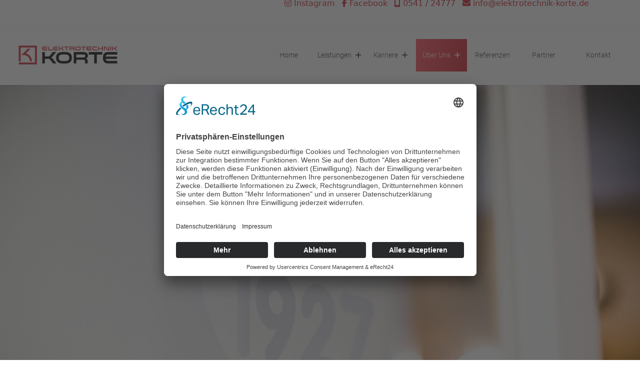

--- FILE ---
content_type: text/html; charset=utf-8
request_url: https://elektrotechnik-korte.de/index.php/ueber-uns
body_size: 21337
content:

<!doctype html>
<html lang="de-de" dir="ltr">
	<head>
		
		<meta name="viewport" content="width=device-width, initial-scale=1, shrink-to-fit=no">
		<meta charset="utf-8">
	<meta name="description" content="Ihr Spezialist für Elektrodienstleistungen. Intelligente Beleuchtungskonzepte &amp; -lösungen, die Energie sparen und Ihre Waren wirkungsvoll in Szene setzen.">
	<meta name="generator" content="Helix Ultimate - The Most Popular Joomla! Template Framework.">
	<title>Elektrotechnik Korte - Über Uns</title>
	<link href="/images/logo/elektrotechnik-korte-favicon.png" rel="icon" type="image/vnd.microsoft.icon">
<link href="/media/vendor/joomla-custom-elements/css/joomla-alert.min.css?0.2.0" rel="stylesheet" />
	<link href="/components/com_sppagebuilder/assets/css/animate.min.css?f0e5a433315546f965c8eafdf01f63c5" rel="stylesheet" />
	<link href="/components/com_sppagebuilder/assets/css/sppagebuilder.css?f0e5a433315546f965c8eafdf01f63c5" rel="stylesheet" />
	<link href="/components/com_sppagebuilder/assets/css/magnific-popup.css" rel="stylesheet" />
	<link href="/templates/shaper_helixultimate/css/bootstrap.min.css" rel="stylesheet" />
	<link href="/plugins/system/helixultimate/assets/css/system-j4.min.css" rel="stylesheet" />
	<link href="/media/system/css/joomla-fontawesome.min.css?8827e7" rel="stylesheet" />
	<link href="/templates/shaper_helixultimate/css/template.css" rel="stylesheet" />
	<link href="/templates/shaper_helixultimate/css/presets/default.css" rel="stylesheet" />
	<style>@media(min-width: 1400px) {.sppb-row-container { max-width: 1320px; }}</style>
	<style>#impressionen .sppb-shape-container.sppb-top-shape > svg{
width: 100%;max-width: 100%;
height: 10px;
}
@media (max-width: 1199.98px) {#impressionen .sppb-shape-container.sppb-top-shape > svg{width: 100%;max-width: 100%;}}
@media (max-width: 991.98px) {#impressionen .sppb-shape-container.sppb-top-shape > svg{width: 100%;max-width: 100%;}}
@media (max-width: 767.98px) {#impressionen .sppb-shape-container.sppb-top-shape > svg{width: 100%;max-width: 100%;}}
@media (max-width: 575.98px) {#impressionen .sppb-shape-container.sppb-top-shape > svg{width: 100%;max-width: 100%;}}</style>
	<style>#impressionen .sppb-shape-container.sppb-top-shape > svg path, #impressionen .sppb-shape-container.sppb-top-shape > svg polygon{fill:#cc1f27;}</style>
	<style>.sp-page-builder .page-content #section-id-1565967102904{background-image:url(/images/2020/1927_kompri_mit-min.jpg);background-repeat:no-repeat;background-size:cover;background-attachment:scroll;background-position:50% 50%;}.sp-page-builder .page-content #section-id-1565967102904{padding-top:100px;padding-right:100px;padding-bottom:100px;padding-left:100px;margin-top:0px;margin-right:0px;margin-bottom:0px;margin-left:0px;}.sp-page-builder .page-content #section-id-1565967102904 > .sppb-row-overlay {mix-blend-mode:normal;}#column-id-1565967102912{border-radius:0px;}#column-wrap-id-1565967102912{max-width:100%;flex-basis:100%;}@media (max-width:1199.98px) {#column-wrap-id-1565967102912{max-width:100%;flex-basis:100%;}}@media (max-width:991.98px) {#column-wrap-id-1565967102912{max-width:100%;flex-basis:100%;}}@media (max-width:767.98px) {#column-wrap-id-1565967102912{max-width:100%;flex-basis:100%;}}@media (max-width:575.98px) {#column-wrap-id-1565967102912{max-width:100%;flex-basis:100%;}}#column-id-1565967102912 .sppb-column-overlay{border-radius:0px;}#sppb-addon-1565967102913{box-shadow:0 0 0 0 #ffffff;}#sppb-addon-1565967102913{border-radius:0px;}#sppb-addon-wrapper-1565967102913{margin-top:0px;margin-right:0px;margin-bottom:30px;margin-left:0px;}@media (max-width:1199.98px) {#sppb-addon-wrapper-1565967102913{margin-top:0px;margin-right:0px;margin-bottom:20px;margin-left:0px;}}@media (max-width:991.98px) {#sppb-addon-wrapper-1565967102913{margin-top:0px;margin-right:0px;margin-bottom:20px;margin-left:0px;}}@media (max-width:767.98px) {#sppb-addon-wrapper-1565967102913{margin-top:0px;margin-right:0px;margin-bottom:10px;margin-left:0px;}}@media (max-width:575.98px) {#sppb-addon-wrapper-1565967102913{margin-top:0px;margin-right:0px;margin-bottom:10px;margin-left:0px;}}#sppb-addon-1565967102913 .sppb-empty-space{height:400px;}@media (max-width:1199.98px) {#sppb-addon-1565967102913 .sppb-empty-space{height:400px;}}@media (max-width:991.98px) {#sppb-addon-1565967102913 .sppb-empty-space{height:400px;}}@media (max-width:767.98px) {#sppb-addon-1565967102913 .sppb-empty-space{height:400px;}}@media (max-width:575.98px) {#sppb-addon-1565967102913 .sppb-empty-space{height:400px;}}.sp-page-builder .page-content #impressionen{background-color:#f3f3f3;}.sp-page-builder .page-content #impressionen{padding-top:50px;padding-right:0px;padding-bottom:50px;padding-left:0px;margin-top:0px;margin-right:0px;margin-bottom:0px;margin-left:0px;}#column-id-1584432984367{padding-top:50px;padding-right:50px;padding-bottom:50px;padding-left:50px;border-radius:0px;}@media (max-width:1199.98px) {#column-id-1584432984367{padding-top:25px;padding-right:25px;padding-bottom:25px;padding-left:25px;}}@media (max-width:991.98px) {#column-id-1584432984367{padding-top:25px;padding-right:25px;padding-bottom:25px;padding-left:25px;}}@media (max-width:767.98px) {#column-id-1584432984367{padding-top:15px;padding-right:15px;padding-bottom:15px;padding-left:15px;}}@media (max-width:575.98px) {#column-id-1584432984367{padding-top:15px;padding-right:15px;padding-bottom:15px;padding-left:15px;}}#column-wrap-id-1584432984367{max-width:100%;flex-basis:100%;}@media (max-width:1199.98px) {#column-wrap-id-1584432984367{max-width:100%;flex-basis:100%;}}@media (max-width:991.98px) {#column-wrap-id-1584432984367{max-width:100%;flex-basis:100%;}}@media (max-width:767.98px) {#column-wrap-id-1584432984367{max-width:100%;flex-basis:100%;}}@media (max-width:575.98px) {#column-wrap-id-1584432984367{max-width:100%;flex-basis:100%;}}#column-id-1584432984367 .sppb-column-overlay{border-radius:0px;}#column-id-1584432984367{background-color:#fff;}#sppb-addon-1565181724609{box-shadow:0 0 0 0 #ffffff;}#sppb-addon-1565181724609{border-radius:0px;}@media (max-width:1199.98px) {#sppb-addon-wrapper-1565181724609{margin-top:0px;margin-right:0px;margin-bottom:20px;margin-left:0px;}}@media (max-width:991.98px) {#sppb-addon-wrapper-1565181724609{margin-top:0px;margin-right:0px;margin-bottom:20px;margin-left:0px;}}@media (max-width:767.98px) {#sppb-addon-wrapper-1565181724609{margin-top:0px;margin-right:0px;margin-bottom:10px;margin-left:0px;}}@media (max-width:575.98px) {#sppb-addon-wrapper-1565181724609{margin-top:0px;margin-right:0px;margin-bottom:10px;margin-left:0px;}}#sppb-addon-1565181724609 .divider-position{text-align:left;}#sppb-addon-1565181724609 .sppb-divider{margin-top:15px;margin-bottom:30px;width:80px;border-bottom-width:3px;border-bottom-style:solid;border-bottom-color:#cc1a27;}@media (max-width:1199.98px) {#sppb-addon-1565181724609 .sppb-divider{margin-top:20px;margin-bottom:20px;}}@media (max-width:991.98px) {#sppb-addon-1565181724609 .sppb-divider{margin-top:20px;margin-bottom:20px;}}@media (max-width:767.98px) {#sppb-addon-1565181724609 .sppb-divider{margin-top:10px;margin-bottom:10px;}}@media (max-width:575.98px) {#sppb-addon-1565181724609 .sppb-divider{margin-top:10px;margin-bottom:10px;}}#sppb-addon-1565181724621{box-shadow:0 0 0 0 #ffffff;}#sppb-addon-1565181724621{border-radius:0px;}#sppb-addon-wrapper-1565181724621{margin-top:0px;margin-right:0px;margin-bottom:0px;margin-left:0px;}@media (max-width:1199.98px) {#sppb-addon-wrapper-1565181724621{margin-top:0px;margin-right:0px;margin-bottom:20px;margin-left:0px;}}@media (max-width:991.98px) {#sppb-addon-wrapper-1565181724621{margin-top:0px;margin-right:0px;margin-bottom:20px;margin-left:0px;}}@media (max-width:767.98px) {#sppb-addon-wrapper-1565181724621{margin-top:0px;margin-right:0px;margin-bottom:0px;margin-left:0px;}}@media (max-width:575.98px) {#sppb-addon-wrapper-1565181724621{margin-top:0px;margin-right:0px;margin-bottom:0px;margin-left:0px;}}#sppb-addon-1565181724621 .sppb-addon-header .sppb-addon-title{letter-spacing:0px;}#sppb-addon-1565181724621 .sppb-addon.sppb-addon-header{text-align:left;}#sppb-addon-1565181724621 .sppb-addon-header .sppb-addon-title{margin-top:0px;margin-right:0px;margin-bottom:30px;margin-left:0px;padding-top:0px;padding-right:0px;padding-bottom:0px;padding-left:0px;}#sppb-addon-1584433357893{box-shadow:0 0 0 0 #ffffff;}#sppb-addon-1584433357893{border-radius:0px;}#sppb-addon-wrapper-1584433357893{margin-top:0px;margin-right:0px;margin-bottom:30px;margin-left:0px;}@media (max-width:1199.98px) {#sppb-addon-wrapper-1584433357893{margin-top:0px;margin-right:0px;margin-bottom:20px;margin-left:0px;}}@media (max-width:991.98px) {#sppb-addon-wrapper-1584433357893{margin-top:0px;margin-right:0px;margin-bottom:20px;margin-left:0px;}}@media (max-width:767.98px) {#sppb-addon-wrapper-1584433357893{margin-top:0px;margin-right:0px;margin-bottom:10px;margin-left:0px;}}@media (max-width:575.98px) {#sppb-addon-wrapper-1584433357893{margin-top:0px;margin-right:0px;margin-bottom:10px;margin-left:0px;}}#sppb-addon-1a407ff2-0a33-4754-a99b-f7725dce4e77{box-shadow:0 0 0 0 #FFFFFF;}#sppb-addon-wrapper-1a407ff2-0a33-4754-a99b-f7725dce4e77{margin-bottom:2rem;}#sppb-addon-1a407ff2-0a33-4754-a99b-f7725dce4e77 .impressionen-galerie img{object-fit:cover !important;}#sppb-addon-1a407ff2-0a33-4754-a99b-f7725dce4e77 .sppb-gallery{margin:-5px;justify-content:left;}#sppb-addon-1a407ff2-0a33-4754-a99b-f7725dce4e77 .sppb-gallery li{margin:5px;}#sppb-addon-1a407ff2-0a33-4754-a99b-f7725dce4e77 .sppb-gallery img{width:250px;height:250px;border-radius:0px;}@media (max-width:767.98px) {#sppb-addon-1a407ff2-0a33-4754-a99b-f7725dce4e77 .sppb-gallery img{width:130px;height:130px;}}#sppb-addon-1a407ff2-0a33-4754-a99b-f7725dce4e77 .sppb-gallery{ transform-origin:50% 50%; }#sppb-addon-b11dd8c6-564f-41de-a3c4-e5af44d8ed30 .sppb-btn{box-shadow:0 0 0 0 #ffffff;}#sppb-addon-b11dd8c6-564f-41de-a3c4-e5af44d8ed30{border-radius:0px;}#sppb-addon-wrapper-b11dd8c6-564f-41de-a3c4-e5af44d8ed30{margin-top:0px;margin-right:0px;margin-bottom:30px;margin-left:0px;}#sppb-addon-b11dd8c6-564f-41de-a3c4-e5af44d8ed30 #btn-b11dd8c6-564f-41de-a3c4-e5af44d8ed30.sppb-btn-custom{padding:15px 25px 15px 25px;}#sppb-addon-b11dd8c6-564f-41de-a3c4-e5af44d8ed30 #btn-b11dd8c6-564f-41de-a3c4-e5af44d8ed30.sppb-btn-custom{font-weight:700;text-transform:uppercase;font-size:16px;letter-spacing:1px;}#sppb-addon-b11dd8c6-564f-41de-a3c4-e5af44d8ed30 #btn-b11dd8c6-564f-41de-a3c4-e5af44d8ed30.sppb-btn-custom{background-color:#ffffff;color:#cc1f27;}#sppb-addon-b11dd8c6-564f-41de-a3c4-e5af44d8ed30 #btn-b11dd8c6-564f-41de-a3c4-e5af44d8ed30.sppb-btn-custom:hover{background-color:#cc1f27;color:#FFFFFF;}#sppb-addon-b11dd8c6-564f-41de-a3c4-e5af44d8ed30 .sppb-btn i{margin-top:0px;margin-right:0px;margin-bottom:0px;margin-left:0px;}#sppb-addon-b11dd8c6-564f-41de-a3c4-e5af44d8ed30 .sppb-button-wrapper{text-align:left;}.sp-page-builder .page-content #tradition{background-color:#f3f3f3;}.sp-page-builder .page-content #tradition{padding-top:50px;padding-right:0px;padding-bottom:50px;padding-left:0px;margin-top:0px;margin-right:0px;margin-bottom:0px;margin-left:0px;}#column-id-38640baa-388d-4ebd-b076-cb830e8c8ee7{padding-top:50px;padding-right:50px;padding-bottom:50px;padding-left:50px;border-radius:0px;}@media (max-width:1199.98px) {#column-id-38640baa-388d-4ebd-b076-cb830e8c8ee7{padding-top:25px;padding-right:25px;padding-bottom:25px;padding-left:25px;}}@media (max-width:991.98px) {#column-id-38640baa-388d-4ebd-b076-cb830e8c8ee7{padding-top:25px;padding-right:25px;padding-bottom:25px;padding-left:25px;}}@media (max-width:767.98px) {#column-id-38640baa-388d-4ebd-b076-cb830e8c8ee7{padding-top:15px;padding-right:15px;padding-bottom:15px;padding-left:15px;}}@media (max-width:575.98px) {#column-id-38640baa-388d-4ebd-b076-cb830e8c8ee7{padding-top:15px;padding-right:15px;padding-bottom:15px;padding-left:15px;}}#column-wrap-id-38640baa-388d-4ebd-b076-cb830e8c8ee7{max-width:100%;flex-basis:100%;}@media (max-width:1199.98px) {#column-wrap-id-38640baa-388d-4ebd-b076-cb830e8c8ee7{max-width:100%;flex-basis:100%;}}@media (max-width:991.98px) {#column-wrap-id-38640baa-388d-4ebd-b076-cb830e8c8ee7{max-width:100%;flex-basis:100%;}}@media (max-width:767.98px) {#column-wrap-id-38640baa-388d-4ebd-b076-cb830e8c8ee7{max-width:100%;flex-basis:100%;}}@media (max-width:575.98px) {#column-wrap-id-38640baa-388d-4ebd-b076-cb830e8c8ee7{max-width:100%;flex-basis:100%;}}#column-id-38640baa-388d-4ebd-b076-cb830e8c8ee7 .sppb-column-overlay{border-radius:0px;}#column-id-38640baa-388d-4ebd-b076-cb830e8c8ee7{background-color:#fff;}#sppb-addon-b13bff0e-ab81-4d5c-acda-4e09558ec875{box-shadow:0 0 0 0 #ffffff;}#sppb-addon-b13bff0e-ab81-4d5c-acda-4e09558ec875{border-radius:0px;}@media (max-width:1199.98px) {#sppb-addon-wrapper-b13bff0e-ab81-4d5c-acda-4e09558ec875{margin-top:0px;margin-right:0px;margin-bottom:20px;margin-left:0px;}}@media (max-width:991.98px) {#sppb-addon-wrapper-b13bff0e-ab81-4d5c-acda-4e09558ec875{margin-top:0px;margin-right:0px;margin-bottom:20px;margin-left:0px;}}@media (max-width:767.98px) {#sppb-addon-wrapper-b13bff0e-ab81-4d5c-acda-4e09558ec875{margin-top:0px;margin-right:0px;margin-bottom:10px;margin-left:0px;}}@media (max-width:575.98px) {#sppb-addon-wrapper-b13bff0e-ab81-4d5c-acda-4e09558ec875{margin-top:0px;margin-right:0px;margin-bottom:10px;margin-left:0px;}}#sppb-addon-b13bff0e-ab81-4d5c-acda-4e09558ec875 .divider-position{text-align:left;}#sppb-addon-b13bff0e-ab81-4d5c-acda-4e09558ec875 .sppb-divider{margin-top:15px;margin-bottom:30px;width:80px;border-bottom-width:3px;border-bottom-style:solid;border-bottom-color:#cc1a27;}@media (max-width:1199.98px) {#sppb-addon-b13bff0e-ab81-4d5c-acda-4e09558ec875 .sppb-divider{margin-top:20px;margin-bottom:20px;}}@media (max-width:991.98px) {#sppb-addon-b13bff0e-ab81-4d5c-acda-4e09558ec875 .sppb-divider{margin-top:20px;margin-bottom:20px;}}@media (max-width:767.98px) {#sppb-addon-b13bff0e-ab81-4d5c-acda-4e09558ec875 .sppb-divider{margin-top:10px;margin-bottom:10px;}}@media (max-width:575.98px) {#sppb-addon-b13bff0e-ab81-4d5c-acda-4e09558ec875 .sppb-divider{margin-top:10px;margin-bottom:10px;}}#sppb-addon-c0963a41-b058-4ddc-bbf4-ef2570da5c19{box-shadow:0 0 0 0 #ffffff;}#sppb-addon-c0963a41-b058-4ddc-bbf4-ef2570da5c19{border-radius:0px;}#sppb-addon-wrapper-c0963a41-b058-4ddc-bbf4-ef2570da5c19{margin-top:0px;margin-right:0px;margin-bottom:0px;margin-left:0px;}@media (max-width:1199.98px) {#sppb-addon-wrapper-c0963a41-b058-4ddc-bbf4-ef2570da5c19{margin-top:0px;margin-right:0px;margin-bottom:20px;margin-left:0px;}}@media (max-width:991.98px) {#sppb-addon-wrapper-c0963a41-b058-4ddc-bbf4-ef2570da5c19{margin-top:0px;margin-right:0px;margin-bottom:20px;margin-left:0px;}}@media (max-width:767.98px) {#sppb-addon-wrapper-c0963a41-b058-4ddc-bbf4-ef2570da5c19{margin-top:0px;margin-right:0px;margin-bottom:0px;margin-left:0px;}}@media (max-width:575.98px) {#sppb-addon-wrapper-c0963a41-b058-4ddc-bbf4-ef2570da5c19{margin-top:0px;margin-right:0px;margin-bottom:0px;margin-left:0px;}}#sppb-addon-c0963a41-b058-4ddc-bbf4-ef2570da5c19 .sppb-addon-header .sppb-addon-title{letter-spacing:0px;}#sppb-addon-c0963a41-b058-4ddc-bbf4-ef2570da5c19 .sppb-addon.sppb-addon-header{text-align:left;}#sppb-addon-c0963a41-b058-4ddc-bbf4-ef2570da5c19 .sppb-addon-header .sppb-addon-title{margin-top:0px;margin-right:0px;margin-bottom:30px;margin-left:0px;padding-top:0px;padding-right:0px;padding-bottom:0px;padding-left:0px;}#sppb-addon-9a80be1d-8558-40d3-9ed6-229c9ef4490b{box-shadow:0 0 0 0 #ffffff;}#sppb-addon-9a80be1d-8558-40d3-9ed6-229c9ef4490b{border-radius:0px;}#sppb-addon-wrapper-9a80be1d-8558-40d3-9ed6-229c9ef4490b{margin-top:0px;margin-right:0px;margin-bottom:30px;margin-left:0px;}@media (max-width:1199.98px) {#sppb-addon-wrapper-9a80be1d-8558-40d3-9ed6-229c9ef4490b{margin-top:0px;margin-right:0px;margin-bottom:20px;margin-left:0px;}}@media (max-width:991.98px) {#sppb-addon-wrapper-9a80be1d-8558-40d3-9ed6-229c9ef4490b{margin-top:0px;margin-right:0px;margin-bottom:20px;margin-left:0px;}}@media (max-width:767.98px) {#sppb-addon-wrapper-9a80be1d-8558-40d3-9ed6-229c9ef4490b{margin-top:0px;margin-right:0px;margin-bottom:10px;margin-left:0px;}}@media (max-width:575.98px) {#sppb-addon-wrapper-9a80be1d-8558-40d3-9ed6-229c9ef4490b{margin-top:0px;margin-right:0px;margin-bottom:10px;margin-left:0px;}}.sp-page-builder .page-content #section-id-8f07bb2a-b2f9-4edf-8d79-014d8bc68ca8{padding-top:0px;padding-right:0px;padding-bottom:0px;padding-left:0px;margin-top:0px;margin-right:0px;margin-bottom:0px;margin-left:0px;}#column-id-7c05072d-4411-4ac2-882b-74c079754101{border-radius:0px;}#column-wrap-id-7c05072d-4411-4ac2-882b-74c079754101{max-width:33.333333333333%;flex-basis:33.333333333333%;}@media (max-width:1199.98px) {#column-wrap-id-7c05072d-4411-4ac2-882b-74c079754101{max-width:33.333333333333%;flex-basis:33.333333333333%;}}@media (max-width:991.98px) {#column-wrap-id-7c05072d-4411-4ac2-882b-74c079754101{max-width:100%;flex-basis:100%;}}@media (max-width:767.98px) {#column-wrap-id-7c05072d-4411-4ac2-882b-74c079754101{max-width:100%;flex-basis:100%;}}@media (max-width:575.98px) {#column-wrap-id-7c05072d-4411-4ac2-882b-74c079754101{max-width:100%;flex-basis:100%;}}#column-id-7c05072d-4411-4ac2-882b-74c079754101 .sppb-column-overlay{border-radius:0px;}#column-wrap-id-64a8ff9b-2950-4192-b5db-a7717f8601cc{max-width:33.333333333333%;flex-basis:33.333333333333%;}@media (max-width:1199.98px) {#column-wrap-id-64a8ff9b-2950-4192-b5db-a7717f8601cc{max-width:33.333333333333%;flex-basis:33.333333333333%;}}@media (max-width:991.98px) {#column-wrap-id-64a8ff9b-2950-4192-b5db-a7717f8601cc{max-width:100%;flex-basis:100%;}}@media (max-width:767.98px) {#column-wrap-id-64a8ff9b-2950-4192-b5db-a7717f8601cc{max-width:100%;flex-basis:100%;}}@media (max-width:575.98px) {#column-wrap-id-64a8ff9b-2950-4192-b5db-a7717f8601cc{max-width:100%;flex-basis:100%;}}#column-wrap-id-70454d8a-15f1-49aa-a2b1-b740b2f0c1d1{max-width:33.333333333333%;flex-basis:33.333333333333%;}@media (max-width:1199.98px) {#column-wrap-id-70454d8a-15f1-49aa-a2b1-b740b2f0c1d1{max-width:33.333333333333%;flex-basis:33.333333333333%;}}@media (max-width:991.98px) {#column-wrap-id-70454d8a-15f1-49aa-a2b1-b740b2f0c1d1{max-width:100%;flex-basis:100%;}}@media (max-width:767.98px) {#column-wrap-id-70454d8a-15f1-49aa-a2b1-b740b2f0c1d1{max-width:100%;flex-basis:100%;}}@media (max-width:575.98px) {#column-wrap-id-70454d8a-15f1-49aa-a2b1-b740b2f0c1d1{max-width:100%;flex-basis:100%;}}#sppb-addon-46762bd7-9bbf-4441-b0a4-d74b4e77621a{box-shadow:0 0 0 0 #ffffff;}#sppb-addon-46762bd7-9bbf-4441-b0a4-d74b4e77621a{border-radius:0px;}#sppb-addon-wrapper-46762bd7-9bbf-4441-b0a4-d74b4e77621a{margin-top:0px;margin-right:0px;margin-bottom:0px;margin-left:0px;}@media (max-width:1199.98px) {#sppb-addon-wrapper-46762bd7-9bbf-4441-b0a4-d74b4e77621a{margin-top:0px;margin-right:0px;margin-bottom:0px;margin-left:0px;}}@media (max-width:991.98px) {#sppb-addon-wrapper-46762bd7-9bbf-4441-b0a4-d74b4e77621a{margin-top:0px;margin-right:0px;margin-bottom:0px;margin-left:0px;}}@media (max-width:767.98px) {#sppb-addon-wrapper-46762bd7-9bbf-4441-b0a4-d74b4e77621a{margin-top:0px;margin-right:0px;margin-bottom:0px;margin-left:0px;}}@media (max-width:575.98px) {#sppb-addon-wrapper-46762bd7-9bbf-4441-b0a4-d74b4e77621a{margin-top:0px;margin-right:0px;margin-bottom:0px;margin-left:0px;}}#sppb-addon-46762bd7-9bbf-4441-b0a4-d74b4e77621a img{border-radius:0px;}#sppb-addon-46762bd7-9bbf-4441-b0a4-d74b4e77621a{text-align:center;}.sp-page-builder .page-content #ansprechpartner{background-color:#f3f3f3;}.sp-page-builder .page-content #ansprechpartner{padding-top:0px;padding-right:0px;padding-bottom:50px;padding-left:0px;margin-top:0px;margin-right:0px;margin-bottom:0px;margin-left:0px;}#column-id-1585656112867{padding-top:50px;padding-right:50px;padding-bottom:50px;padding-left:50px;}@media (max-width:1199.98px) {#column-id-1585656112867{padding-top:25px;padding-right:25px;padding-bottom:25px;padding-left:25px;}}@media (max-width:991.98px) {#column-id-1585656112867{padding-top:25px;padding-right:25px;padding-bottom:25px;padding-left:25px;}}@media (max-width:767.98px) {#column-id-1585656112867{padding-top:15px;padding-right:15px;padding-bottom:15px;padding-left:15px;}}@media (max-width:575.98px) {#column-id-1585656112867{padding-top:15px;padding-right:15px;padding-bottom:15px;padding-left:15px;}}#column-wrap-id-1585656112867{max-width:100%;flex-basis:100%;}@media (max-width:1199.98px) {#column-wrap-id-1585656112867{max-width:100%;flex-basis:100%;}}@media (max-width:991.98px) {#column-wrap-id-1585656112867{max-width:100%;flex-basis:100%;}}@media (max-width:767.98px) {#column-wrap-id-1585656112867{max-width:100%;flex-basis:100%;}}@media (max-width:575.98px) {#column-wrap-id-1585656112867{max-width:100%;flex-basis:100%;}}#column-id-1585656112867{background-color:#ffffff;}#sppb-addon-1585656112868{box-shadow:0 0 0 0 #ffffff;}#sppb-addon-1585656112868{border-radius:0px;}@media (max-width:1199.98px) {#sppb-addon-wrapper-1585656112868{margin-top:0px;margin-right:0px;margin-bottom:20px;margin-left:0px;}}@media (max-width:991.98px) {#sppb-addon-wrapper-1585656112868{margin-top:0px;margin-right:0px;margin-bottom:20px;margin-left:0px;}}@media (max-width:767.98px) {#sppb-addon-wrapper-1585656112868{margin-top:0px;margin-right:0px;margin-bottom:10px;margin-left:0px;}}@media (max-width:575.98px) {#sppb-addon-wrapper-1585656112868{margin-top:0px;margin-right:0px;margin-bottom:10px;margin-left:0px;}}#sppb-addon-1585656112868 .divider-position{text-align:left;}#sppb-addon-1585656112868 .sppb-divider{margin-top:15px;margin-bottom:30px;width:80px;border-bottom-width:3px;border-bottom-style:solid;border-bottom-color:#cc1a27;}@media (max-width:1199.98px) {#sppb-addon-1585656112868 .sppb-divider{margin-top:20px;margin-bottom:20px;}}@media (max-width:991.98px) {#sppb-addon-1585656112868 .sppb-divider{margin-top:20px;margin-bottom:20px;}}@media (max-width:767.98px) {#sppb-addon-1585656112868 .sppb-divider{margin-top:10px;margin-bottom:10px;}}@media (max-width:575.98px) {#sppb-addon-1585656112868 .sppb-divider{margin-top:10px;margin-bottom:10px;}}#sppb-addon-1585656112869{box-shadow:0 0 0 0 #ffffff;}#sppb-addon-1585656112869{border-radius:0px;}#sppb-addon-wrapper-1585656112869{margin-top:0px;margin-right:0px;margin-bottom:0px;margin-left:0px;}@media (max-width:1199.98px) {#sppb-addon-wrapper-1585656112869{margin-top:0px;margin-right:0px;margin-bottom:20px;margin-left:0px;}}@media (max-width:991.98px) {#sppb-addon-wrapper-1585656112869{margin-top:0px;margin-right:0px;margin-bottom:20px;margin-left:0px;}}@media (max-width:767.98px) {#sppb-addon-wrapper-1585656112869{margin-top:0px;margin-right:0px;margin-bottom:0px;margin-left:0px;}}@media (max-width:575.98px) {#sppb-addon-wrapper-1585656112869{margin-top:0px;margin-right:0px;margin-bottom:0px;margin-left:0px;}}#sppb-addon-1585656112869 .sppb-addon-header .sppb-addon-title{letter-spacing:0px;}#sppb-addon-1585656112869 .sppb-addon.sppb-addon-header{text-align:left;}#sppb-addon-1585656112869 .sppb-addon-header .sppb-addon-title{margin-top:0px;margin-right:0px;margin-bottom:30px;margin-left:0px;padding-top:0px;padding-right:0px;padding-bottom:0px;padding-left:0px;}.sp-page-builder .page-content #section-id-1624877917438{padding-top:30px;padding-right:0px;padding-bottom:0px;padding-left:0px;margin-top:0px;margin-right:0px;margin-bottom:0px;margin-left:0px;}#column-id-1624877917439{border-radius:0px;}#column-wrap-id-1624877917439{max-width:16.666666666667%;flex-basis:16.666666666667%;}@media (max-width:1199.98px) {#column-wrap-id-1624877917439{max-width:16.666666666667%;flex-basis:16.666666666667%;}}@media (max-width:991.98px) {#column-wrap-id-1624877917439{max-width:100%;flex-basis:100%;}}@media (max-width:767.98px) {#column-wrap-id-1624877917439{max-width:100%;flex-basis:100%;}}@media (max-width:575.98px) {#column-wrap-id-1624877917439{max-width:100%;flex-basis:100%;}}#column-id-1624877917439 .sppb-column-overlay{border-radius:0px;}#column-id-1624877917441{border-radius:0px;}#column-wrap-id-1624877917441{max-width:33.333333333333%;flex-basis:33.333333333333%;}@media (max-width:1199.98px) {#column-wrap-id-1624877917441{max-width:33.333333333333%;flex-basis:33.333333333333%;}}@media (max-width:991.98px) {#column-wrap-id-1624877917441{max-width:100%;flex-basis:100%;}}@media (max-width:767.98px) {#column-wrap-id-1624877917441{max-width:100%;flex-basis:100%;}}@media (max-width:575.98px) {#column-wrap-id-1624877917441{max-width:100%;flex-basis:100%;}}#column-id-1624877917441 .sppb-column-overlay{border-radius:0px;}#sppb-addon-1624877917440{box-shadow:0 0 0 0 #ffffff;}#sppb-addon-1624877917440{border-radius:0px;padding-top:0px;padding-right:0px;padding-bottom:0px;padding-left:0px;}#sppb-addon-wrapper-1624877917440{margin-top:0px;margin-right:0px;margin-bottom:0px;margin-left:0px;}@media (max-width:1199.98px) {#sppb-addon-wrapper-1624877917440{margin-top:0px;margin-right:0px;margin-bottom:20px;margin-left:0px;}}@media (max-width:991.98px) {#sppb-addon-wrapper-1624877917440{margin-top:0px;margin-right:0px;margin-bottom:20px;margin-left:0px;}}@media (max-width:767.98px) {#sppb-addon-wrapper-1624877917440{margin-top:0px;margin-right:0px;margin-bottom:10px;margin-left:0px;}}@media (max-width:575.98px) {#sppb-addon-wrapper-1624877917440{margin-top:0px;margin-right:0px;margin-bottom:10px;margin-left:0px;}}#sppb-addon-1624877917440 {background-color:#fff;}#sppb-addon-1624877917440 .sppb-person-addon-content-wrap{background-color:#fff;padding-top:15px;padding-right:15px;padding-bottom:15px;padding-left:15px;}#sppb-addon-1624877917440 .sppb-person-designation{margin-top:Aline;margin-right:Clever;margin-bottom:Aline;margin-left:Clever;}@media (max-width:1199.98px) {#sppb-addon-1624877917440 .sppb-person-designation{margin-top:Aline;margin-right:Clever;margin-bottom:Aline;margin-left:Clever;}}@media (max-width:991.98px) {#sppb-addon-1624877917440 .sppb-person-designation{margin-top:Aline;margin-right:Clever;margin-bottom:Aline;margin-left:Clever;}}@media (max-width:767.98px) {#sppb-addon-1624877917440 .sppb-person-designation{margin-top:Aline;margin-right:Clever;margin-bottom:Aline;margin-left:Clever;}}@media (max-width:575.98px) {#sppb-addon-1624877917440 .sppb-person-designation{margin-top:Aline;margin-right:Clever;margin-bottom:Aline;margin-left:Clever;}}#sppb-addon-1624877917440 .sppb-person-image img{border-radius:0px;}#sppb-addon-1624877917440 .person-content-position-bottom-left .sppb-person-information{background:#fff;padding-top:15px;padding-right:0px;padding-bottom:15px;padding-left:15px;}#sppb-addon-1624877917440 .sppb-person-name{letter-spacing:0px;}#sppb-addon-1624877917440 .sppb-person-social > li{margin-top:Aline;margin-right:Clever;margin-bottom:Aline;margin-left:Clever;}@media (max-width:1199.98px) {#sppb-addon-1624877917440 .sppb-person-social > li{margin-top:Aline;margin-right:Clever;margin-bottom:Aline;margin-left:Clever;}}@media (max-width:991.98px) {#sppb-addon-1624877917440 .sppb-person-social > li{margin-top:Aline;margin-right:Clever;margin-bottom:Aline;margin-left:Clever;}}@media (max-width:767.98px) {#sppb-addon-1624877917440 .sppb-person-social > li{margin-top:Aline;margin-right:Clever;margin-bottom:Aline;margin-left:Clever;}}@media (max-width:575.98px) {#sppb-addon-1624877917440 .sppb-person-social > li{margin-top:Aline;margin-right:Clever;margin-bottom:Aline;margin-left:Clever;}}#sppb-addon-1624877917440 .sppb-person-designation{letter-spacing:0px;}#sppb-addon-1624877917440 .sppb-addon.sppb-addon-person{text-align:left;}#column-id-1624877917443{border-radius:0px;}#column-wrap-id-1624877917443{max-width:33.333333333333%;flex-basis:33.333333333333%;}@media (max-width:1199.98px) {#column-wrap-id-1624877917443{max-width:33.333333333333%;flex-basis:33.333333333333%;}}@media (max-width:991.98px) {#column-wrap-id-1624877917443{max-width:100%;flex-basis:100%;}}@media (max-width:767.98px) {#column-wrap-id-1624877917443{max-width:100%;flex-basis:100%;}}@media (max-width:575.98px) {#column-wrap-id-1624877917443{max-width:100%;flex-basis:100%;}}#column-id-1624877917443 .sppb-column-overlay{border-radius:0px;}#sppb-addon-1624877917532{box-shadow:0 0 0 0 #ffffff;}#sppb-addon-1624877917532{border-radius:0px;padding-top:0px;padding-right:0px;padding-bottom:0px;padding-left:0px;}#sppb-addon-wrapper-1624877917532{margin-top:0px;margin-right:0px;margin-bottom:0px;margin-left:0px;}@media (max-width:1199.98px) {#sppb-addon-wrapper-1624877917532{margin-top:0px;margin-right:0px;margin-bottom:20px;margin-left:0px;}}@media (max-width:991.98px) {#sppb-addon-wrapper-1624877917532{margin-top:0px;margin-right:0px;margin-bottom:20px;margin-left:0px;}}@media (max-width:767.98px) {#sppb-addon-wrapper-1624877917532{margin-top:0px;margin-right:0px;margin-bottom:10px;margin-left:0px;}}@media (max-width:575.98px) {#sppb-addon-wrapper-1624877917532{margin-top:0px;margin-right:0px;margin-bottom:10px;margin-left:0px;}}#sppb-addon-1624877917532 {background-color:#fff;}#sppb-addon-1624877917532 .sppb-person-addon-content-wrap{background-color:#fff;padding-top:15px;padding-right:15px;padding-bottom:15px;padding-left:15px;}#sppb-addon-1624877917532 .sppb-person-designation{margin-top:Aline;margin-right:Clever;margin-bottom:Aline;margin-left:Clever;}@media (max-width:1199.98px) {#sppb-addon-1624877917532 .sppb-person-designation{margin-top:Aline;margin-right:Clever;margin-bottom:Aline;margin-left:Clever;}}@media (max-width:991.98px) {#sppb-addon-1624877917532 .sppb-person-designation{margin-top:Aline;margin-right:Clever;margin-bottom:Aline;margin-left:Clever;}}@media (max-width:767.98px) {#sppb-addon-1624877917532 .sppb-person-designation{margin-top:Aline;margin-right:Clever;margin-bottom:Aline;margin-left:Clever;}}@media (max-width:575.98px) {#sppb-addon-1624877917532 .sppb-person-designation{margin-top:Aline;margin-right:Clever;margin-bottom:Aline;margin-left:Clever;}}#sppb-addon-1624877917532 .sppb-person-image img{border-radius:0px;}#sppb-addon-1624877917532 .person-content-position-bottom-left .sppb-person-information{background:#fff;padding-top:15px;padding-right:0px;padding-bottom:15px;padding-left:15px;}#sppb-addon-1624877917532 .sppb-person-name{letter-spacing:0px;}#sppb-addon-1624877917532 .sppb-person-social > li{margin-top:Aline;margin-right:Clever;margin-bottom:Aline;margin-left:Clever;}@media (max-width:1199.98px) {#sppb-addon-1624877917532 .sppb-person-social > li{margin-top:Aline;margin-right:Clever;margin-bottom:Aline;margin-left:Clever;}}@media (max-width:991.98px) {#sppb-addon-1624877917532 .sppb-person-social > li{margin-top:Aline;margin-right:Clever;margin-bottom:Aline;margin-left:Clever;}}@media (max-width:767.98px) {#sppb-addon-1624877917532 .sppb-person-social > li{margin-top:Aline;margin-right:Clever;margin-bottom:Aline;margin-left:Clever;}}@media (max-width:575.98px) {#sppb-addon-1624877917532 .sppb-person-social > li{margin-top:Aline;margin-right:Clever;margin-bottom:Aline;margin-left:Clever;}}#sppb-addon-1624877917532 .sppb-person-designation{letter-spacing:0px;}#sppb-addon-1624877917532 .sppb-addon.sppb-addon-person{text-align:left;}#column-id-1624877917445{border-radius:0px;}#column-wrap-id-1624877917445{max-width:16.666666666667%;flex-basis:16.666666666667%;}@media (max-width:1199.98px) {#column-wrap-id-1624877917445{max-width:16.666666666667%;flex-basis:16.666666666667%;}}@media (max-width:991.98px) {#column-wrap-id-1624877917445{max-width:100%;flex-basis:100%;}}@media (max-width:767.98px) {#column-wrap-id-1624877917445{max-width:100%;flex-basis:100%;}}@media (max-width:575.98px) {#column-wrap-id-1624877917445{max-width:100%;flex-basis:100%;}}#column-id-1624877917445 .sppb-column-overlay{border-radius:0px;}#column-id-1624877917450{border-radius:0px;}#column-wrap-id-1624877917450{max-width:33.333333333333%;flex-basis:33.333333333333%;}@media (max-width:1199.98px) {#column-wrap-id-1624877917450{max-width:33.333333333333%;flex-basis:33.333333333333%;}}@media (max-width:991.98px) {#column-wrap-id-1624877917450{max-width:100%;flex-basis:100%;}}@media (max-width:767.98px) {#column-wrap-id-1624877917450{max-width:100%;flex-basis:100%;}}@media (max-width:575.98px) {#column-wrap-id-1624877917450{max-width:100%;flex-basis:100%;}}#column-id-1624877917450 .sppb-column-overlay{border-radius:0px;}#column-id-1624877917453{border-radius:0px;}#column-wrap-id-1624877917453{max-width:16.666666666667%;flex-basis:16.666666666667%;}@media (max-width:1199.98px) {#column-wrap-id-1624877917453{max-width:16.666666666667%;flex-basis:16.666666666667%;}}@media (max-width:991.98px) {#column-wrap-id-1624877917453{max-width:100%;flex-basis:100%;}}@media (max-width:767.98px) {#column-wrap-id-1624877917453{max-width:100%;flex-basis:100%;}}@media (max-width:575.98px) {#column-wrap-id-1624877917453{max-width:100%;flex-basis:100%;}}#column-id-1624877917453 .sppb-column-overlay{border-radius:0px;}#column-id-1624877917456{border-radius:0px;}#column-wrap-id-1624877917456{max-width:16.666666666667%;flex-basis:16.666666666667%;}@media (max-width:1199.98px) {#column-wrap-id-1624877917456{max-width:16.666666666667%;flex-basis:16.666666666667%;}}@media (max-width:991.98px) {#column-wrap-id-1624877917456{max-width:100%;flex-basis:100%;}}@media (max-width:767.98px) {#column-wrap-id-1624877917456{max-width:100%;flex-basis:100%;}}@media (max-width:575.98px) {#column-wrap-id-1624877917456{max-width:100%;flex-basis:100%;}}#column-id-1624877917456 .sppb-column-overlay{border-radius:0px;}.sp-page-builder .page-content #gesundheitsmanagement{background-color:#f3f3f3;}.sp-page-builder .page-content #gesundheitsmanagement{padding-top:0px;padding-right:0px;padding-bottom:50px;padding-left:0px;margin-top:0px;margin-right:0px;margin-bottom:0px;margin-left:0px;}#column-id-1588619956569{padding-top:50px;padding-right:50px;padding-bottom:50px;padding-left:50px;}@media (max-width:1199.98px) {#column-id-1588619956569{padding-top:25px;padding-right:25px;padding-bottom:25px;padding-left:25px;}}@media (max-width:991.98px) {#column-id-1588619956569{padding-top:25px;padding-right:25px;padding-bottom:25px;padding-left:25px;}}@media (max-width:767.98px) {#column-id-1588619956569{padding-top:15px;padding-right:15px;padding-bottom:15px;padding-left:15px;}}@media (max-width:575.98px) {#column-id-1588619956569{padding-top:15px;padding-right:15px;padding-bottom:15px;padding-left:15px;}}#column-wrap-id-1588619956569{max-width:100%;flex-basis:100%;}@media (max-width:1199.98px) {#column-wrap-id-1588619956569{max-width:100%;flex-basis:100%;}}@media (max-width:991.98px) {#column-wrap-id-1588619956569{max-width:100%;flex-basis:100%;}}@media (max-width:767.98px) {#column-wrap-id-1588619956569{max-width:100%;flex-basis:100%;}}@media (max-width:575.98px) {#column-wrap-id-1588619956569{max-width:100%;flex-basis:100%;}}#column-id-1588619956569{background-color:#ffffff;}#sppb-addon-1588619956570{box-shadow:0 0 0 0 #ffffff;}#sppb-addon-1588619956570{border-radius:0px;}@media (max-width:1199.98px) {#sppb-addon-wrapper-1588619956570{margin-top:0px;margin-right:0px;margin-bottom:20px;margin-left:0px;}}@media (max-width:991.98px) {#sppb-addon-wrapper-1588619956570{margin-top:0px;margin-right:0px;margin-bottom:20px;margin-left:0px;}}@media (max-width:767.98px) {#sppb-addon-wrapper-1588619956570{margin-top:0px;margin-right:0px;margin-bottom:10px;margin-left:0px;}}@media (max-width:575.98px) {#sppb-addon-wrapper-1588619956570{margin-top:0px;margin-right:0px;margin-bottom:10px;margin-left:0px;}}#sppb-addon-1588619956570 .divider-position{text-align:left;}#sppb-addon-1588619956570 .sppb-divider{margin-top:15px;margin-bottom:30px;width:80px;border-bottom-width:3px;border-bottom-style:solid;border-bottom-color:#cc1a27;}@media (max-width:1199.98px) {#sppb-addon-1588619956570 .sppb-divider{margin-top:20px;margin-bottom:20px;}}@media (max-width:991.98px) {#sppb-addon-1588619956570 .sppb-divider{margin-top:20px;margin-bottom:20px;}}@media (max-width:767.98px) {#sppb-addon-1588619956570 .sppb-divider{margin-top:10px;margin-bottom:10px;}}@media (max-width:575.98px) {#sppb-addon-1588619956570 .sppb-divider{margin-top:10px;margin-bottom:10px;}}#sppb-addon-1588619956571{box-shadow:0 0 0 0 #ffffff;}#sppb-addon-1588619956571{border-radius:0px;}#sppb-addon-wrapper-1588619956571{margin-top:0px;margin-right:0px;margin-bottom:0px;margin-left:0px;}@media (max-width:1199.98px) {#sppb-addon-wrapper-1588619956571{margin-top:0px;margin-right:0px;margin-bottom:20px;margin-left:0px;}}@media (max-width:991.98px) {#sppb-addon-wrapper-1588619956571{margin-top:0px;margin-right:0px;margin-bottom:20px;margin-left:0px;}}@media (max-width:767.98px) {#sppb-addon-wrapper-1588619956571{margin-top:0px;margin-right:0px;margin-bottom:0px;margin-left:0px;}}@media (max-width:575.98px) {#sppb-addon-wrapper-1588619956571{margin-top:0px;margin-right:0px;margin-bottom:0px;margin-left:0px;}}#sppb-addon-1588619956571 .sppb-addon-header .sppb-addon-title{letter-spacing:0px;}#sppb-addon-1588619956571 .sppb-addon.sppb-addon-header{text-align:left;}#sppb-addon-1588619956571 .sppb-addon-header .sppb-addon-title{margin-top:0px;margin-right:0px;margin-bottom:30px;margin-left:0px;padding-top:0px;padding-right:0px;padding-bottom:0px;padding-left:0px;}.sp-page-builder .page-content #section-id-1588619956572{padding-top:1px;padding-right:0px;padding-bottom:0px;padding-left:0px;margin-top:0px;margin-right:0px;margin-bottom:0px;margin-left:0px;}#column-id-1588619956573{border-radius:0px;}#column-wrap-id-1588619956573{max-width:50%;flex-basis:50%;}@media (max-width:1199.98px) {#column-wrap-id-1588619956573{max-width:50%;flex-basis:50%;}}@media (max-width:991.98px) {#column-wrap-id-1588619956573{max-width:100%;flex-basis:100%;}}@media (max-width:767.98px) {#column-wrap-id-1588619956573{max-width:100%;flex-basis:100%;}}@media (max-width:575.98px) {#column-wrap-id-1588619956573{max-width:100%;flex-basis:100%;}}#column-id-1588619956573 .sppb-column-overlay{border-radius:0px;}#sppb-addon-1588619956574{box-shadow:0 0 0 0 #ffffff;}#sppb-addon-1588619956574{border-radius:0px;}#sppb-addon-wrapper-1588619956574{margin-top:0px;margin-right:0px;margin-bottom:0px;margin-left:0px;}@media (max-width:1199.98px) {#sppb-addon-wrapper-1588619956574{margin-top:0px;margin-right:0px;margin-bottom:20px;margin-left:0px;}}@media (max-width:991.98px) {#sppb-addon-wrapper-1588619956574{margin-top:0px;margin-right:0px;margin-bottom:20px;margin-left:0px;}}@media (max-width:767.98px) {#sppb-addon-wrapper-1588619956574{margin-top:0px;margin-right:0px;margin-bottom:10px;margin-left:0px;}}@media (max-width:575.98px) {#sppb-addon-wrapper-1588619956574{margin-top:0px;margin-right:0px;margin-bottom:10px;margin-left:0px;}}#column-wrap-id-1588619956575{max-width:50%;flex-basis:50%;}@media (max-width:1199.98px) {#column-wrap-id-1588619956575{max-width:50%;flex-basis:50%;}}@media (max-width:991.98px) {#column-wrap-id-1588619956575{max-width:100%;flex-basis:100%;}}@media (max-width:767.98px) {#column-wrap-id-1588619956575{max-width:100%;flex-basis:100%;}}@media (max-width:575.98px) {#column-wrap-id-1588619956575{max-width:100%;flex-basis:100%;}}#sppb-addon-1588619956576{box-shadow:0 0 0 0 #ffffff;}#sppb-addon-1588619956576{border-radius:0px;padding-top:0px;padding-right:0px;padding-bottom:0px;padding-left:0px;}#sppb-addon-wrapper-1588619956576{margin-top:0px;margin-right:0px;margin-bottom:0px;margin-left:0px;}@media (max-width:1199.98px) {#sppb-addon-wrapper-1588619956576{margin-top:0px;margin-right:0px;margin-bottom:20px;margin-left:0px;}}@media (max-width:991.98px) {#sppb-addon-wrapper-1588619956576{margin-top:0px;margin-right:0px;margin-bottom:20px;margin-left:0px;}}@media (max-width:767.98px) {#sppb-addon-wrapper-1588619956576{margin-top:0px;margin-right:0px;margin-bottom:10px;margin-left:0px;}}@media (max-width:575.98px) {#sppb-addon-wrapper-1588619956576{margin-top:0px;margin-right:0px;margin-bottom:10px;margin-left:0px;}}#sppb-addon-1588619956576 img{border-radius:0px;}#sppb-addon-1588619956576{text-align:center;}.sp-page-builder .page-content #section-id-1700216702948{padding-top:1px;padding-right:0px;padding-bottom:0px;padding-left:0px;margin-top:0px;margin-right:0px;margin-bottom:0px;margin-left:0px;}#column-id-1700216702949{border-radius:0px;}#column-wrap-id-1700216702949{max-width:50%;flex-basis:50%;}@media (max-width:1199.98px) {#column-wrap-id-1700216702949{max-width:50%;flex-basis:50%;}}@media (max-width:991.98px) {#column-wrap-id-1700216702949{max-width:100%;flex-basis:100%;}}@media (max-width:767.98px) {#column-wrap-id-1700216702949{max-width:100%;flex-basis:100%;}}@media (max-width:575.98px) {#column-wrap-id-1700216702949{max-width:100%;flex-basis:100%;}}#column-id-1700216702949 .sppb-column-overlay{border-radius:0px;}#sppb-addon-1700826495721{box-shadow:0 0 0 0 #ffffff;}#sppb-addon-1700826495721{border-radius:0px;}#sppb-addon-wrapper-1700826495721{margin-top:0px;margin-right:0px;margin-bottom:50px;margin-left:0px;}#sppb-addon-1700826495727{box-shadow:0 0 0 0 #ffffff;}#sppb-addon-1700826495727{border-radius:0px;padding-top:0px;padding-right:0px;padding-bottom:0px;padding-left:0px;}#sppb-addon-wrapper-1700826495727{margin-top:0px;margin-right:0px;margin-bottom:0px;margin-left:0px;}@media (max-width:1199.98px) {#sppb-addon-wrapper-1700826495727{margin-top:0px;margin-right:0px;margin-bottom:20px;margin-left:0px;}}@media (max-width:991.98px) {#sppb-addon-wrapper-1700826495727{margin-top:0px;margin-right:0px;margin-bottom:20px;margin-left:0px;}}@media (max-width:767.98px) {#sppb-addon-wrapper-1700826495727{margin-top:0px;margin-right:0px;margin-bottom:10px;margin-left:0px;}}@media (max-width:575.98px) {#sppb-addon-wrapper-1700826495727{margin-top:0px;margin-right:0px;margin-bottom:10px;margin-left:0px;}}#sppb-addon-1700826495727 img{width:351px;max-width:351px;}#sppb-addon-1700826495727 img{border-radius:0px;}#sppb-addon-1700826495727{text-align:left;}#column-wrap-id-1700216702954{max-width:50%;flex-basis:50%;}@media (max-width:1199.98px) {#column-wrap-id-1700216702954{max-width:50%;flex-basis:50%;}}@media (max-width:991.98px) {#column-wrap-id-1700216702954{max-width:100%;flex-basis:100%;}}@media (max-width:767.98px) {#column-wrap-id-1700216702954{max-width:100%;flex-basis:100%;}}@media (max-width:575.98px) {#column-wrap-id-1700216702954{max-width:100%;flex-basis:100%;}}#sppb-addon-1700826495675{box-shadow:0 0 0 0 #ffffff;}#sppb-addon-1700826495675{border-radius:0px;}#sppb-addon-1700826495684 .sppb-btn{box-shadow:0 0 0 0 #ffffff;}#sppb-addon-1700826495684{border-radius:0px;}#sppb-addon-wrapper-1700826495684{margin-top:0px;margin-right:0px;margin-bottom:30px;margin-left:0px;}#sppb-addon-1700826495684 #btn-1700826495684.sppb-btn-custom{padding:15px 25px 15px 25px;}#sppb-addon-1700826495684 #btn-1700826495684.sppb-btn-custom{font-weight:700;text-transform:uppercase;font-size:16px;letter-spacing:1px;}#sppb-addon-1700826495684 #btn-1700826495684.sppb-btn-custom{background-color:#ffffff;color:#cc1f27;}#sppb-addon-1700826495684 #btn-1700826495684.sppb-btn-custom:hover{background-color:#cc1f27;color:#FFFFFF;}#sppb-addon-1700826495684 .sppb-btn i{margin-top:0px;margin-right:0px;margin-bottom:0px;margin-left:0px;}#sppb-addon-1700826495684 .sppb-button-wrapper{text-align:left;}#sppb-addon-1700216703017{box-shadow:0 0 0 0 #ffffff;}#sppb-addon-1700216703017{border-radius:0px;}#sppb-addon-1700216703022 .sppb-btn{box-shadow:0 0 0 0 #ffffff;}#sppb-addon-1700216703022{border-radius:0px;}#sppb-addon-wrapper-1700216703022{margin-top:0px;margin-right:0px;margin-bottom:30px;margin-left:0px;}#sppb-addon-1700216703022 #btn-1700216703022.sppb-btn-custom{padding:15px 25px 15px 25px;}#sppb-addon-1700216703022 #btn-1700216703022.sppb-btn-custom{font-weight:700;text-transform:uppercase;font-size:16px;letter-spacing:1px;}#sppb-addon-1700216703022 #btn-1700216703022.sppb-btn-custom{background-color:#ffffff;color:#cc1f27;}#sppb-addon-1700216703022 #btn-1700216703022.sppb-btn-custom:hover{background-color:#cc1f27;color:#FFFFFF;}#sppb-addon-1700216703022 .sppb-btn i{margin-top:0px;margin-right:0px;margin-bottom:0px;margin-left:0px;}#sppb-addon-1700216703022 .sppb-button-wrapper{text-align:left;}.sp-page-builder .page-content #section-id-1700826495719{padding-top:1px;padding-right:0px;padding-bottom:0px;padding-left:0px;margin-top:0px;margin-right:0px;margin-bottom:0px;margin-left:0px;}#column-id-1700826495720{border-radius:0px;}#column-wrap-id-1700826495720{max-width:50%;flex-basis:50%;}@media (max-width:1199.98px) {#column-wrap-id-1700826495720{max-width:50%;flex-basis:50%;}}@media (max-width:991.98px) {#column-wrap-id-1700826495720{max-width:100%;flex-basis:100%;}}@media (max-width:767.98px) {#column-wrap-id-1700826495720{max-width:100%;flex-basis:100%;}}@media (max-width:575.98px) {#column-wrap-id-1700826495720{max-width:100%;flex-basis:100%;}}#column-id-1700826495720 .sppb-column-overlay{border-radius:0px;}#column-wrap-id-1700826495726{max-width:50%;flex-basis:50%;}@media (max-width:1199.98px) {#column-wrap-id-1700826495726{max-width:50%;flex-basis:50%;}}@media (max-width:991.98px) {#column-wrap-id-1700826495726{max-width:100%;flex-basis:100%;}}@media (max-width:767.98px) {#column-wrap-id-1700826495726{max-width:100%;flex-basis:100%;}}@media (max-width:575.98px) {#column-wrap-id-1700826495726{max-width:100%;flex-basis:100%;}}.sp-page-builder .page-content #sportlich{background-color:#f3f3f3;}.sp-page-builder .page-content #sportlich{padding-top:0px;padding-right:0px;padding-bottom:50px;padding-left:0px;margin-top:0px;margin-right:0px;margin-bottom:0px;margin-left:0px;}#column-id-1678806811351{padding-top:50px;padding-right:50px;padding-bottom:50px;padding-left:50px;}@media (max-width:1199.98px) {#column-id-1678806811351{padding-top:25px;padding-right:25px;padding-bottom:25px;padding-left:25px;}}@media (max-width:991.98px) {#column-id-1678806811351{padding-top:25px;padding-right:25px;padding-bottom:25px;padding-left:25px;}}@media (max-width:767.98px) {#column-id-1678806811351{padding-top:15px;padding-right:15px;padding-bottom:15px;padding-left:15px;}}@media (max-width:575.98px) {#column-id-1678806811351{padding-top:15px;padding-right:15px;padding-bottom:15px;padding-left:15px;}}#column-wrap-id-1678806811351{max-width:100%;flex-basis:100%;}@media (max-width:1199.98px) {#column-wrap-id-1678806811351{max-width:100%;flex-basis:100%;}}@media (max-width:991.98px) {#column-wrap-id-1678806811351{max-width:100%;flex-basis:100%;}}@media (max-width:767.98px) {#column-wrap-id-1678806811351{max-width:100%;flex-basis:100%;}}@media (max-width:575.98px) {#column-wrap-id-1678806811351{max-width:100%;flex-basis:100%;}}#column-id-1678806811351{background-color:#ffffff;}#sppb-addon-1678806811352{box-shadow:0 0 0 0 #ffffff;}#sppb-addon-1678806811352{border-radius:0px;}@media (max-width:1199.98px) {#sppb-addon-wrapper-1678806811352{margin-top:0px;margin-right:0px;margin-bottom:20px;margin-left:0px;}}@media (max-width:991.98px) {#sppb-addon-wrapper-1678806811352{margin-top:0px;margin-right:0px;margin-bottom:20px;margin-left:0px;}}@media (max-width:767.98px) {#sppb-addon-wrapper-1678806811352{margin-top:0px;margin-right:0px;margin-bottom:10px;margin-left:0px;}}@media (max-width:575.98px) {#sppb-addon-wrapper-1678806811352{margin-top:0px;margin-right:0px;margin-bottom:10px;margin-left:0px;}}#sppb-addon-1678806811352 .divider-position{text-align:left;}#sppb-addon-1678806811352 .sppb-divider{margin-top:15px;margin-bottom:30px;width:80px;border-bottom-width:3px;border-bottom-style:solid;border-bottom-color:#cc1a27;}@media (max-width:1199.98px) {#sppb-addon-1678806811352 .sppb-divider{margin-top:20px;margin-bottom:20px;}}@media (max-width:991.98px) {#sppb-addon-1678806811352 .sppb-divider{margin-top:20px;margin-bottom:20px;}}@media (max-width:767.98px) {#sppb-addon-1678806811352 .sppb-divider{margin-top:10px;margin-bottom:10px;}}@media (max-width:575.98px) {#sppb-addon-1678806811352 .sppb-divider{margin-top:10px;margin-bottom:10px;}}#sppb-addon-1678806811353{box-shadow:0 0 0 0 #ffffff;}#sppb-addon-1678806811353{border-radius:0px;}#sppb-addon-wrapper-1678806811353{margin-top:0px;margin-right:0px;margin-bottom:0px;margin-left:0px;}@media (max-width:1199.98px) {#sppb-addon-wrapper-1678806811353{margin-top:0px;margin-right:0px;margin-bottom:20px;margin-left:0px;}}@media (max-width:991.98px) {#sppb-addon-wrapper-1678806811353{margin-top:0px;margin-right:0px;margin-bottom:20px;margin-left:0px;}}@media (max-width:767.98px) {#sppb-addon-wrapper-1678806811353{margin-top:0px;margin-right:0px;margin-bottom:0px;margin-left:0px;}}@media (max-width:575.98px) {#sppb-addon-wrapper-1678806811353{margin-top:0px;margin-right:0px;margin-bottom:0px;margin-left:0px;}}#sppb-addon-1678806811353 .sppb-addon-header .sppb-addon-title{letter-spacing:0px;}#sppb-addon-1678806811353 .sppb-addon.sppb-addon-header{text-align:left;}#sppb-addon-1678806811353 .sppb-addon-header .sppb-addon-title{margin-top:0px;margin-right:0px;margin-bottom:30px;margin-left:0px;padding-top:0px;padding-right:0px;padding-bottom:0px;padding-left:0px;}.sp-page-builder .page-content #section-id-1678806811354{padding-top:1px;padding-right:0px;padding-bottom:0px;padding-left:0px;margin-top:0px;margin-right:0px;margin-bottom:0px;margin-left:0px;}#column-id-1678806811355{border-radius:0px;}#column-wrap-id-1678806811355{max-width:50%;flex-basis:50%;}@media (max-width:1199.98px) {#column-wrap-id-1678806811355{max-width:50%;flex-basis:50%;}}@media (max-width:991.98px) {#column-wrap-id-1678806811355{max-width:100%;flex-basis:100%;}}@media (max-width:767.98px) {#column-wrap-id-1678806811355{max-width:100%;flex-basis:100%;}}@media (max-width:575.98px) {#column-wrap-id-1678806811355{max-width:100%;flex-basis:100%;}}#column-id-1678806811355 .sppb-column-overlay{border-radius:0px;}#sppb-addon-1678806811356{box-shadow:0 0 0 0 #ffffff;}#sppb-addon-1678806811356{border-radius:0px;}#sppb-addon-wrapper-1678806811356{margin-top:0px;margin-right:0px;margin-bottom:30px;margin-left:0px;}@media (max-width:1199.98px) {#sppb-addon-wrapper-1678806811356{margin-top:0px;margin-right:0px;margin-bottom:20px;margin-left:0px;}}@media (max-width:991.98px) {#sppb-addon-wrapper-1678806811356{margin-top:0px;margin-right:0px;margin-bottom:20px;margin-left:0px;}}@media (max-width:767.98px) {#sppb-addon-wrapper-1678806811356{margin-top:0px;margin-right:0px;margin-bottom:10px;margin-left:0px;}}@media (max-width:575.98px) {#sppb-addon-wrapper-1678806811356{margin-top:0px;margin-right:0px;margin-bottom:10px;margin-left:0px;}}#column-wrap-id-1678806811357{max-width:50%;flex-basis:50%;}@media (max-width:1199.98px) {#column-wrap-id-1678806811357{max-width:50%;flex-basis:50%;}}@media (max-width:991.98px) {#column-wrap-id-1678806811357{max-width:100%;flex-basis:100%;}}@media (max-width:767.98px) {#column-wrap-id-1678806811357{max-width:100%;flex-basis:100%;}}@media (max-width:575.98px) {#column-wrap-id-1678806811357{max-width:100%;flex-basis:100%;}}#sppb-addon-1678806811358{box-shadow:0 0 0 0 #ffffff;}#sppb-addon-1678806811358{border-radius:0px;padding-top:0px;padding-right:0px;padding-bottom:0px;padding-left:0px;}#sppb-addon-wrapper-1678806811358{margin-top:0px;margin-right:0px;margin-bottom:0px;margin-left:0px;}@media (max-width:1199.98px) {#sppb-addon-wrapper-1678806811358{margin-top:0px;margin-right:0px;margin-bottom:20px;margin-left:0px;}}@media (max-width:991.98px) {#sppb-addon-wrapper-1678806811358{margin-top:0px;margin-right:0px;margin-bottom:20px;margin-left:0px;}}@media (max-width:767.98px) {#sppb-addon-wrapper-1678806811358{margin-top:0px;margin-right:0px;margin-bottom:10px;margin-left:0px;}}@media (max-width:575.98px) {#sppb-addon-wrapper-1678806811358{margin-top:0px;margin-right:0px;margin-bottom:10px;margin-left:0px;}}#sppb-addon-1678806811358 img{border-radius:0px;}#sppb-addon-1678806811358{text-align:center;}.sp-page-builder .page-content #section-id-1678806811359{padding-top:6px;padding-right:0px;padding-bottom:0px;padding-left:0px;margin-top:0px;margin-right:0px;margin-bottom:0px;margin-left:0px;}#column-id-1678806811360{border-radius:0px;}#column-wrap-id-1678806811360{max-width:50%;flex-basis:50%;}@media (max-width:1199.98px) {#column-wrap-id-1678806811360{max-width:50%;flex-basis:50%;}}@media (max-width:991.98px) {#column-wrap-id-1678806811360{max-width:100%;flex-basis:100%;}}@media (max-width:767.98px) {#column-wrap-id-1678806811360{max-width:100%;flex-basis:100%;}}@media (max-width:575.98px) {#column-wrap-id-1678806811360{max-width:100%;flex-basis:100%;}}#column-id-1678806811360 .sppb-column-overlay{border-radius:0px;}#sppb-addon-1678806811361{box-shadow:0 0 0 0 #ffffff;}#sppb-addon-1678806811361{border-radius:0px;padding-top:0px;padding-right:0px;padding-bottom:0px;padding-left:0px;}#sppb-addon-wrapper-1678806811361{margin-top:0px;margin-right:0px;margin-bottom:0px;margin-left:0px;}@media (max-width:1199.98px) {#sppb-addon-wrapper-1678806811361{margin-top:0px;margin-right:0px;margin-bottom:20px;margin-left:0px;}}@media (max-width:991.98px) {#sppb-addon-wrapper-1678806811361{margin-top:0px;margin-right:0px;margin-bottom:20px;margin-left:0px;}}@media (max-width:767.98px) {#sppb-addon-wrapper-1678806811361{margin-top:0px;margin-right:0px;margin-bottom:10px;margin-left:0px;}}@media (max-width:575.98px) {#sppb-addon-wrapper-1678806811361{margin-top:0px;margin-right:0px;margin-bottom:10px;margin-left:0px;}}#sppb-addon-1678806811361 img{border-radius:0px;}#sppb-addon-1678806811361{text-align:center;}#column-wrap-id-1678806811362{max-width:50%;flex-basis:50%;}@media (max-width:1199.98px) {#column-wrap-id-1678806811362{max-width:50%;flex-basis:50%;}}@media (max-width:991.98px) {#column-wrap-id-1678806811362{max-width:100%;flex-basis:100%;}}@media (max-width:767.98px) {#column-wrap-id-1678806811362{max-width:100%;flex-basis:100%;}}@media (max-width:575.98px) {#column-wrap-id-1678806811362{max-width:100%;flex-basis:100%;}}#sppb-addon-1678806811363{box-shadow:0 0 0 0 #ffffff;}#sppb-addon-1678806811363{border-radius:0px;}#sppb-addon-wrapper-1678806811363{margin-top:0px;margin-right:0px;margin-bottom:30px;margin-left:0px;}@media (max-width:1199.98px) {#sppb-addon-wrapper-1678806811363{margin-top:0px;margin-right:0px;margin-bottom:20px;margin-left:0px;}}@media (max-width:991.98px) {#sppb-addon-wrapper-1678806811363{margin-top:0px;margin-right:0px;margin-bottom:20px;margin-left:0px;}}@media (max-width:767.98px) {#sppb-addon-wrapper-1678806811363{margin-top:0px;margin-right:0px;margin-bottom:10px;margin-left:0px;}}@media (max-width:575.98px) {#sppb-addon-wrapper-1678806811363{margin-top:0px;margin-right:0px;margin-bottom:10px;margin-left:0px;}}.sp-page-builder .page-content #engagement{background-color:#f3f3f3;}.sp-page-builder .page-content #engagement{padding-top:0px;padding-right:0px;padding-bottom:50px;padding-left:0px;margin-top:0px;margin-right:0px;margin-bottom:0px;margin-left:0px;}#column-id-1585299233231{padding-top:50px;padding-right:50px;padding-bottom:50px;padding-left:50px;}@media (max-width:1199.98px) {#column-id-1585299233231{padding-top:25px;padding-right:25px;padding-bottom:25px;padding-left:25px;}}@media (max-width:991.98px) {#column-id-1585299233231{padding-top:25px;padding-right:25px;padding-bottom:25px;padding-left:25px;}}@media (max-width:767.98px) {#column-id-1585299233231{padding-top:15px;padding-right:15px;padding-bottom:15px;padding-left:15px;}}@media (max-width:575.98px) {#column-id-1585299233231{padding-top:15px;padding-right:15px;padding-bottom:15px;padding-left:15px;}}#column-wrap-id-1585299233231{max-width:100%;flex-basis:100%;}@media (max-width:1199.98px) {#column-wrap-id-1585299233231{max-width:100%;flex-basis:100%;}}@media (max-width:991.98px) {#column-wrap-id-1585299233231{max-width:100%;flex-basis:100%;}}@media (max-width:767.98px) {#column-wrap-id-1585299233231{max-width:100%;flex-basis:100%;}}@media (max-width:575.98px) {#column-wrap-id-1585299233231{max-width:100%;flex-basis:100%;}}#column-id-1585299233231{background-color:#ffffff;}#sppb-addon-1585299233232{box-shadow:0 0 0 0 #ffffff;}#sppb-addon-1585299233232{border-radius:0px;}@media (max-width:1199.98px) {#sppb-addon-wrapper-1585299233232{margin-top:0px;margin-right:0px;margin-bottom:20px;margin-left:0px;}}@media (max-width:991.98px) {#sppb-addon-wrapper-1585299233232{margin-top:0px;margin-right:0px;margin-bottom:20px;margin-left:0px;}}@media (max-width:767.98px) {#sppb-addon-wrapper-1585299233232{margin-top:0px;margin-right:0px;margin-bottom:10px;margin-left:0px;}}@media (max-width:575.98px) {#sppb-addon-wrapper-1585299233232{margin-top:0px;margin-right:0px;margin-bottom:10px;margin-left:0px;}}#sppb-addon-1585299233232 .divider-position{text-align:left;}#sppb-addon-1585299233232 .sppb-divider{margin-top:15px;margin-bottom:30px;width:80px;border-bottom-width:3px;border-bottom-style:solid;border-bottom-color:#cc1a27;}@media (max-width:1199.98px) {#sppb-addon-1585299233232 .sppb-divider{margin-top:20px;margin-bottom:20px;}}@media (max-width:991.98px) {#sppb-addon-1585299233232 .sppb-divider{margin-top:20px;margin-bottom:20px;}}@media (max-width:767.98px) {#sppb-addon-1585299233232 .sppb-divider{margin-top:10px;margin-bottom:10px;}}@media (max-width:575.98px) {#sppb-addon-1585299233232 .sppb-divider{margin-top:10px;margin-bottom:10px;}}#sppb-addon-1585299233233{box-shadow:0 0 0 0 #ffffff;}#sppb-addon-1585299233233{border-radius:0px;}#sppb-addon-wrapper-1585299233233{margin-top:0px;margin-right:0px;margin-bottom:0px;margin-left:0px;}@media (max-width:1199.98px) {#sppb-addon-wrapper-1585299233233{margin-top:0px;margin-right:0px;margin-bottom:20px;margin-left:0px;}}@media (max-width:991.98px) {#sppb-addon-wrapper-1585299233233{margin-top:0px;margin-right:0px;margin-bottom:20px;margin-left:0px;}}@media (max-width:767.98px) {#sppb-addon-wrapper-1585299233233{margin-top:0px;margin-right:0px;margin-bottom:0px;margin-left:0px;}}@media (max-width:575.98px) {#sppb-addon-wrapper-1585299233233{margin-top:0px;margin-right:0px;margin-bottom:0px;margin-left:0px;}}#sppb-addon-1585299233233 .sppb-addon-header .sppb-addon-title{letter-spacing:0px;}#sppb-addon-1585299233233 .sppb-addon.sppb-addon-header{text-align:left;}#sppb-addon-1585299233233 .sppb-addon-header .sppb-addon-title{margin-top:0px;margin-right:0px;margin-bottom:30px;margin-left:0px;padding-top:0px;padding-right:0px;padding-bottom:0px;padding-left:0px;}.sp-page-builder .page-content #section-id-1585299233234{padding-top:30px;padding-right:0px;padding-bottom:0px;padding-left:0px;margin-top:0px;margin-right:0px;margin-bottom:0px;margin-left:0px;}#column-id-1585299233235{border-radius:0px;}#column-wrap-id-1585299233235{max-width:50%;flex-basis:50%;}@media (max-width:1199.98px) {#column-wrap-id-1585299233235{max-width:50%;flex-basis:50%;}}@media (max-width:991.98px) {#column-wrap-id-1585299233235{max-width:100%;flex-basis:100%;}}@media (max-width:767.98px) {#column-wrap-id-1585299233235{max-width:100%;flex-basis:100%;}}@media (max-width:575.98px) {#column-wrap-id-1585299233235{max-width:100%;flex-basis:100%;}}#column-id-1585299233235 .sppb-column-overlay{border-radius:0px;}#sppb-addon-1585299233240{box-shadow:0 0 0 0 #ffffff;}#sppb-addon-1585299233240{border-radius:0px;}#sppb-addon-wrapper-1585299233240{margin-top:0px;margin-right:0px;margin-bottom:30px;margin-left:0px;}@media (max-width:1199.98px) {#sppb-addon-wrapper-1585299233240{margin-top:0px;margin-right:0px;margin-bottom:20px;margin-left:0px;}}@media (max-width:991.98px) {#sppb-addon-wrapper-1585299233240{margin-top:0px;margin-right:0px;margin-bottom:20px;margin-left:0px;}}@media (max-width:767.98px) {#sppb-addon-wrapper-1585299233240{margin-top:0px;margin-right:0px;margin-bottom:10px;margin-left:0px;}}@media (max-width:575.98px) {#sppb-addon-wrapper-1585299233240{margin-top:0px;margin-right:0px;margin-bottom:10px;margin-left:0px;}}#sppb-addon-1585299233240 .sppb-addon-title{letter-spacing:0px;}#column-wrap-id-1585299233238{max-width:50%;flex-basis:50%;}@media (max-width:1199.98px) {#column-wrap-id-1585299233238{max-width:50%;flex-basis:50%;}}@media (max-width:991.98px) {#column-wrap-id-1585299233238{max-width:100%;flex-basis:100%;}}@media (max-width:767.98px) {#column-wrap-id-1585299233238{max-width:100%;flex-basis:100%;}}@media (max-width:575.98px) {#column-wrap-id-1585299233238{max-width:100%;flex-basis:100%;}}#sppb-addon-1585299233236{box-shadow:0 0 0 0 #ffffff;}#sppb-addon-1585299233236{border-radius:0px;padding-top:0px;padding-right:0px;padding-bottom:0px;padding-left:0px;}#sppb-addon-wrapper-1585299233236{margin-top:0px;margin-right:0px;margin-bottom:0px;margin-left:0px;}@media (max-width:1199.98px) {#sppb-addon-wrapper-1585299233236{margin-top:0px;margin-right:0px;margin-bottom:20px;margin-left:0px;}}@media (max-width:991.98px) {#sppb-addon-wrapper-1585299233236{margin-top:0px;margin-right:0px;margin-bottom:20px;margin-left:0px;}}@media (max-width:767.98px) {#sppb-addon-wrapper-1585299233236{margin-top:0px;margin-right:0px;margin-bottom:10px;margin-left:0px;}}@media (max-width:575.98px) {#sppb-addon-wrapper-1585299233236{margin-top:0px;margin-right:0px;margin-bottom:10px;margin-left:0px;}}#sppb-addon-1585299233236 img{border-radius:0px;}#sppb-addon-1585299233236{text-align:center;}.sp-page-builder .page-content #section-id-1585299233457{padding-top:50px;padding-right:0px;padding-bottom:0px;padding-left:0px;margin-top:0px;margin-right:0px;margin-bottom:0px;margin-left:0px;}#column-id-1585299233458{border-radius:0px;}#column-wrap-id-1585299233458{max-width:50%;flex-basis:50%;}@media (max-width:1199.98px) {#column-wrap-id-1585299233458{max-width:50%;flex-basis:50%;}}@media (max-width:991.98px) {#column-wrap-id-1585299233458{max-width:100%;flex-basis:100%;}}@media (max-width:767.98px) {#column-wrap-id-1585299233458{max-width:100%;flex-basis:100%;}}@media (max-width:575.98px) {#column-wrap-id-1585299233458{max-width:100%;flex-basis:100%;}}#column-id-1585299233458 .sppb-column-overlay{border-radius:0px;}#sppb-addon-1585299233462{box-shadow:0 0 0 0 #ffffff;}#sppb-addon-1585299233462{border-radius:0px;padding-top:0px;padding-right:0px;padding-bottom:0px;padding-left:0px;}#sppb-addon-wrapper-1585299233462{margin-top:0px;margin-right:0px;margin-bottom:0px;margin-left:0px;}@media (max-width:1199.98px) {#sppb-addon-wrapper-1585299233462{margin-top:0px;margin-right:0px;margin-bottom:20px;margin-left:0px;}}@media (max-width:991.98px) {#sppb-addon-wrapper-1585299233462{margin-top:0px;margin-right:0px;margin-bottom:20px;margin-left:0px;}}@media (max-width:767.98px) {#sppb-addon-wrapper-1585299233462{margin-top:0px;margin-right:0px;margin-bottom:10px;margin-left:0px;}}@media (max-width:575.98px) {#sppb-addon-wrapper-1585299233462{margin-top:0px;margin-right:0px;margin-bottom:10px;margin-left:0px;}}#sppb-addon-1585299233462 img{border-radius:0px;}#sppb-addon-1585299233462{text-align:center;}#column-wrap-id-1585299233460{max-width:50%;flex-basis:50%;}@media (max-width:1199.98px) {#column-wrap-id-1585299233460{max-width:50%;flex-basis:50%;}}@media (max-width:991.98px) {#column-wrap-id-1585299233460{max-width:100%;flex-basis:100%;}}@media (max-width:767.98px) {#column-wrap-id-1585299233460{max-width:100%;flex-basis:100%;}}@media (max-width:575.98px) {#column-wrap-id-1585299233460{max-width:100%;flex-basis:100%;}}#sppb-addon-1585299233459{box-shadow:0 0 0 0 #ffffff;}#sppb-addon-1585299233459{border-radius:0px;}#sppb-addon-wrapper-1585299233459{margin-top:0px;margin-right:0px;margin-bottom:30px;margin-left:0px;}@media (max-width:1199.98px) {#sppb-addon-wrapper-1585299233459{margin-top:0px;margin-right:0px;margin-bottom:20px;margin-left:0px;}}@media (max-width:991.98px) {#sppb-addon-wrapper-1585299233459{margin-top:0px;margin-right:0px;margin-bottom:20px;margin-left:0px;}}@media (max-width:767.98px) {#sppb-addon-wrapper-1585299233459{margin-top:0px;margin-right:0px;margin-bottom:10px;margin-left:0px;}}@media (max-width:575.98px) {#sppb-addon-wrapper-1585299233459{margin-top:0px;margin-right:0px;margin-bottom:10px;margin-left:0px;}}#sppb-addon-1585299233459 .sppb-addon-title{letter-spacing:0px;}.sp-page-builder .page-content #section-id-1610451284345{padding-top:30px;padding-right:0px;padding-bottom:0px;padding-left:0px;margin-top:0px;margin-right:0px;margin-bottom:0px;margin-left:0px;}#column-id-1610451284346{border-radius:0px;}#column-wrap-id-1610451284346{max-width:50%;flex-basis:50%;}@media (max-width:1199.98px) {#column-wrap-id-1610451284346{max-width:50%;flex-basis:50%;}}@media (max-width:991.98px) {#column-wrap-id-1610451284346{max-width:100%;flex-basis:100%;}}@media (max-width:767.98px) {#column-wrap-id-1610451284346{max-width:100%;flex-basis:100%;}}@media (max-width:575.98px) {#column-wrap-id-1610451284346{max-width:100%;flex-basis:100%;}}#column-id-1610451284346 .sppb-column-overlay{border-radius:0px;}#sppb-addon-1610451284347{box-shadow:0 0 0 0 #ffffff;}#sppb-addon-1610451284347{border-radius:0px;}#sppb-addon-wrapper-1610451284347{margin-top:0px;margin-right:0px;margin-bottom:30px;margin-left:0px;}@media (max-width:1199.98px) {#sppb-addon-wrapper-1610451284347{margin-top:0px;margin-right:0px;margin-bottom:20px;margin-left:0px;}}@media (max-width:991.98px) {#sppb-addon-wrapper-1610451284347{margin-top:0px;margin-right:0px;margin-bottom:20px;margin-left:0px;}}@media (max-width:767.98px) {#sppb-addon-wrapper-1610451284347{margin-top:0px;margin-right:0px;margin-bottom:10px;margin-left:0px;}}@media (max-width:575.98px) {#sppb-addon-wrapper-1610451284347{margin-top:0px;margin-right:0px;margin-bottom:10px;margin-left:0px;}}#sppb-addon-1610451284347 .sppb-addon-title{letter-spacing:0px;}#column-wrap-id-1610451284348{max-width:50%;flex-basis:50%;}@media (max-width:1199.98px) {#column-wrap-id-1610451284348{max-width:50%;flex-basis:50%;}}@media (max-width:991.98px) {#column-wrap-id-1610451284348{max-width:100%;flex-basis:100%;}}@media (max-width:767.98px) {#column-wrap-id-1610451284348{max-width:100%;flex-basis:100%;}}@media (max-width:575.98px) {#column-wrap-id-1610451284348{max-width:100%;flex-basis:100%;}}#sppb-addon-1610451284349{box-shadow:0 0 0 0 #ffffff;}#sppb-addon-1610451284349{border-radius:0px;padding-top:0px;padding-right:0px;padding-bottom:0px;padding-left:0px;}#sppb-addon-wrapper-1610451284349{margin-top:0px;margin-right:0px;margin-bottom:0px;margin-left:0px;}@media (max-width:1199.98px) {#sppb-addon-wrapper-1610451284349{margin-top:0px;margin-right:0px;margin-bottom:20px;margin-left:0px;}}@media (max-width:991.98px) {#sppb-addon-wrapper-1610451284349{margin-top:0px;margin-right:0px;margin-bottom:20px;margin-left:0px;}}@media (max-width:767.98px) {#sppb-addon-wrapper-1610451284349{margin-top:0px;margin-right:0px;margin-bottom:10px;margin-left:0px;}}@media (max-width:575.98px) {#sppb-addon-wrapper-1610451284349{margin-top:0px;margin-right:0px;margin-bottom:10px;margin-left:0px;}}#sppb-addon-1610451284349 img{border-radius:0px;}#sppb-addon-1610451284349{text-align:center;}.sp-page-builder .page-content #section-id-c659acf4-f627-4014-a194-887ad4813b01{padding-top:50px;padding-right:0px;padding-bottom:0px;padding-left:0px;margin-top:0px;margin-right:0px;margin-bottom:0px;margin-left:0px;}#column-id-7bea7af4-583b-492a-8fcc-bb2d189a762f{border-radius:0px;}#column-wrap-id-7bea7af4-583b-492a-8fcc-bb2d189a762f{max-width:50%;flex-basis:50%;}@media (max-width:1199.98px) {#column-wrap-id-7bea7af4-583b-492a-8fcc-bb2d189a762f{max-width:50%;flex-basis:50%;}}@media (max-width:991.98px) {#column-wrap-id-7bea7af4-583b-492a-8fcc-bb2d189a762f{max-width:100%;flex-basis:100%;}}@media (max-width:767.98px) {#column-wrap-id-7bea7af4-583b-492a-8fcc-bb2d189a762f{max-width:100%;flex-basis:100%;}}@media (max-width:575.98px) {#column-wrap-id-7bea7af4-583b-492a-8fcc-bb2d189a762f{max-width:100%;flex-basis:100%;}}#column-id-7bea7af4-583b-492a-8fcc-bb2d189a762f .sppb-column-overlay{border-radius:0px;}#sppb-addon-ec858291-2159-4b2c-aad2-7655adec7d86{box-shadow:0 0 0 0 #FFFFFF;}#sppb-addon-ec858291-2159-4b2c-aad2-7655adec7d86{display:flex;overflow:visible;flex-direction:row;justify-content:center;align-items:center;gap:2rem;flex-wrap:nowrap;}#sppb-addon-185e5c04-8abf-4f3e-8378-ce625f6dc1ae{box-shadow:0 0 0 0 #FFFFFF;}#sppb-addon-185e5c04-8abf-4f3e-8378-ce625f6dc1ae img{border-radius:0px;}#sppb-addon-9f11d5a8-454a-4bb8-810c-5acebb74722f{box-shadow:0 0 0 0 #FFFFFF;}#sppb-addon-9f11d5a8-454a-4bb8-810c-5acebb74722f img{border-radius:0px;}#column-wrap-id-029eef4d-5b8b-4fea-baf3-e2902f03e77f{max-width:50%;flex-basis:50%;}@media (max-width:1199.98px) {#column-wrap-id-029eef4d-5b8b-4fea-baf3-e2902f03e77f{max-width:50%;flex-basis:50%;}}@media (max-width:991.98px) {#column-wrap-id-029eef4d-5b8b-4fea-baf3-e2902f03e77f{max-width:100%;flex-basis:100%;}}@media (max-width:767.98px) {#column-wrap-id-029eef4d-5b8b-4fea-baf3-e2902f03e77f{max-width:100%;flex-basis:100%;}}@media (max-width:575.98px) {#column-wrap-id-029eef4d-5b8b-4fea-baf3-e2902f03e77f{max-width:100%;flex-basis:100%;}}#sppb-addon-84caf02e-838a-4df6-9fd0-cb6d1c40796b{box-shadow:0 0 0 0 #ffffff;}#sppb-addon-84caf02e-838a-4df6-9fd0-cb6d1c40796b{border-radius:0px;}#sppb-addon-wrapper-84caf02e-838a-4df6-9fd0-cb6d1c40796b{margin-top:0px;margin-right:0px;margin-bottom:30px;margin-left:0px;}@media (max-width:1199.98px) {#sppb-addon-wrapper-84caf02e-838a-4df6-9fd0-cb6d1c40796b{margin-top:0px;margin-right:0px;margin-bottom:20px;margin-left:0px;}}@media (max-width:991.98px) {#sppb-addon-wrapper-84caf02e-838a-4df6-9fd0-cb6d1c40796b{margin-top:0px;margin-right:0px;margin-bottom:20px;margin-left:0px;}}@media (max-width:767.98px) {#sppb-addon-wrapper-84caf02e-838a-4df6-9fd0-cb6d1c40796b{margin-top:0px;margin-right:0px;margin-bottom:10px;margin-left:0px;}}@media (max-width:575.98px) {#sppb-addon-wrapper-84caf02e-838a-4df6-9fd0-cb6d1c40796b{margin-top:0px;margin-right:0px;margin-bottom:10px;margin-left:0px;}}#sppb-addon-84caf02e-838a-4df6-9fd0-cb6d1c40796b .sppb-addon-title{letter-spacing:0px;}.sp-page-builder .page-content #gute-alte-zeit{background-color:#f3f3f3;}.sp-page-builder .page-content #gute-alte-zeit{padding-top:0px;padding-right:0px;padding-bottom:50px;padding-left:0px;margin-top:0px;margin-right:0px;margin-bottom:0px;margin-left:0px;}#column-id-1585300575611{padding-top:50px;padding-right:50px;padding-bottom:50px;padding-left:50px;}@media (max-width:1199.98px) {#column-id-1585300575611{padding-top:25px;padding-right:25px;padding-bottom:25px;padding-left:25px;}}@media (max-width:991.98px) {#column-id-1585300575611{padding-top:25px;padding-right:25px;padding-bottom:25px;padding-left:25px;}}@media (max-width:767.98px) {#column-id-1585300575611{padding-top:15px;padding-right:15px;padding-bottom:15px;padding-left:15px;}}@media (max-width:575.98px) {#column-id-1585300575611{padding-top:15px;padding-right:15px;padding-bottom:15px;padding-left:15px;}}#column-wrap-id-1585300575611{max-width:100%;flex-basis:100%;}@media (max-width:1199.98px) {#column-wrap-id-1585300575611{max-width:100%;flex-basis:100%;}}@media (max-width:991.98px) {#column-wrap-id-1585300575611{max-width:100%;flex-basis:100%;}}@media (max-width:767.98px) {#column-wrap-id-1585300575611{max-width:100%;flex-basis:100%;}}@media (max-width:575.98px) {#column-wrap-id-1585300575611{max-width:100%;flex-basis:100%;}}#column-id-1585300575611{background-color:#ffffff;}#sppb-addon-1585300575612{box-shadow:0 0 0 0 #ffffff;}#sppb-addon-1585300575612{border-radius:0px;}@media (max-width:1199.98px) {#sppb-addon-wrapper-1585300575612{margin-top:0px;margin-right:0px;margin-bottom:20px;margin-left:0px;}}@media (max-width:991.98px) {#sppb-addon-wrapper-1585300575612{margin-top:0px;margin-right:0px;margin-bottom:20px;margin-left:0px;}}@media (max-width:767.98px) {#sppb-addon-wrapper-1585300575612{margin-top:0px;margin-right:0px;margin-bottom:10px;margin-left:0px;}}@media (max-width:575.98px) {#sppb-addon-wrapper-1585300575612{margin-top:0px;margin-right:0px;margin-bottom:10px;margin-left:0px;}}#sppb-addon-1585300575612 .divider-position{text-align:left;}#sppb-addon-1585300575612 .sppb-divider{margin-top:15px;margin-bottom:30px;width:80px;border-bottom-width:3px;border-bottom-style:solid;border-bottom-color:#cc1a27;}@media (max-width:1199.98px) {#sppb-addon-1585300575612 .sppb-divider{margin-top:20px;margin-bottom:20px;}}@media (max-width:991.98px) {#sppb-addon-1585300575612 .sppb-divider{margin-top:20px;margin-bottom:20px;}}@media (max-width:767.98px) {#sppb-addon-1585300575612 .sppb-divider{margin-top:10px;margin-bottom:10px;}}@media (max-width:575.98px) {#sppb-addon-1585300575612 .sppb-divider{margin-top:10px;margin-bottom:10px;}}#sppb-addon-1585300575613{box-shadow:0 0 0 0 #ffffff;}#sppb-addon-1585300575613{border-radius:0px;}#sppb-addon-wrapper-1585300575613{margin-top:0px;margin-right:0px;margin-bottom:0px;margin-left:0px;}@media (max-width:1199.98px) {#sppb-addon-wrapper-1585300575613{margin-top:0px;margin-right:0px;margin-bottom:20px;margin-left:0px;}}@media (max-width:991.98px) {#sppb-addon-wrapper-1585300575613{margin-top:0px;margin-right:0px;margin-bottom:20px;margin-left:0px;}}@media (max-width:767.98px) {#sppb-addon-wrapper-1585300575613{margin-top:0px;margin-right:0px;margin-bottom:0px;margin-left:0px;}}@media (max-width:575.98px) {#sppb-addon-wrapper-1585300575613{margin-top:0px;margin-right:0px;margin-bottom:0px;margin-left:0px;}}#sppb-addon-1585300575613 .sppb-addon-header .sppb-addon-title{letter-spacing:0px;}#sppb-addon-1585300575613 .sppb-addon.sppb-addon-header{text-align:left;}#sppb-addon-1585300575613 .sppb-addon-header .sppb-addon-title{margin-top:0px;margin-right:0px;margin-bottom:30px;margin-left:0px;padding-top:0px;padding-right:0px;padding-bottom:0px;padding-left:0px;}.sp-page-builder .page-content #section-id-1585300575614{padding-top:30px;padding-right:0px;padding-bottom:0px;padding-left:0px;margin-top:0px;margin-right:0px;margin-bottom:0px;margin-left:0px;}#column-id-1585300575615{border-radius:0px;}#column-wrap-id-1585300575615{max-width:50%;flex-basis:50%;}@media (max-width:1199.98px) {#column-wrap-id-1585300575615{max-width:50%;flex-basis:50%;}}@media (max-width:991.98px) {#column-wrap-id-1585300575615{max-width:100%;flex-basis:100%;}}@media (max-width:767.98px) {#column-wrap-id-1585300575615{max-width:100%;flex-basis:100%;}}@media (max-width:575.98px) {#column-wrap-id-1585300575615{max-width:100%;flex-basis:100%;}}#column-id-1585300575615 .sppb-column-overlay{border-radius:0px;}#sppb-addon-1585300575616{box-shadow:0 0 0 0 #ffffff;}#sppb-addon-1585300575616{border-radius:0px;}#sppb-addon-wrapper-1585300575616{margin-top:0px;margin-right:0px;margin-bottom:0px;margin-left:0px;}@media (max-width:1199.98px) {#sppb-addon-wrapper-1585300575616{margin-top:0px;margin-right:0px;margin-bottom:20px;margin-left:0px;}}@media (max-width:991.98px) {#sppb-addon-wrapper-1585300575616{margin-top:0px;margin-right:0px;margin-bottom:20px;margin-left:0px;}}@media (max-width:767.98px) {#sppb-addon-wrapper-1585300575616{margin-top:0px;margin-right:0px;margin-bottom:10px;margin-left:0px;}}@media (max-width:575.98px) {#sppb-addon-wrapper-1585300575616{margin-top:0px;margin-right:0px;margin-bottom:10px;margin-left:0px;}}#sppb-addon-1585300575616 img{border-radius:0px;}#sppb-addon-1585300575616{text-align:center;}#sppb-addon-1585300575620{box-shadow:0 0 0 0 #ffffff;}#sppb-addon-1585300575620{border-radius:0px;}#sppb-addon-wrapper-1585300575620{margin-top:0px;margin-right:0px;margin-bottom:30px;margin-left:0px;}@media (max-width:1199.98px) {#sppb-addon-wrapper-1585300575620{margin-top:0px;margin-right:0px;margin-bottom:20px;margin-left:0px;}}@media (max-width:991.98px) {#sppb-addon-wrapper-1585300575620{margin-top:0px;margin-right:0px;margin-bottom:20px;margin-left:0px;}}@media (max-width:767.98px) {#sppb-addon-wrapper-1585300575620{margin-top:0px;margin-right:0px;margin-bottom:10px;margin-left:0px;}}@media (max-width:575.98px) {#sppb-addon-wrapper-1585300575620{margin-top:0px;margin-right:0px;margin-bottom:10px;margin-left:0px;}}#column-wrap-id-1585300575618{max-width:50%;flex-basis:50%;}@media (max-width:1199.98px) {#column-wrap-id-1585300575618{max-width:50%;flex-basis:50%;}}@media (max-width:991.98px) {#column-wrap-id-1585300575618{max-width:100%;flex-basis:100%;}}@media (max-width:767.98px) {#column-wrap-id-1585300575618{max-width:100%;flex-basis:100%;}}@media (max-width:575.98px) {#column-wrap-id-1585300575618{max-width:100%;flex-basis:100%;}}#sppb-addon-1585300575619{box-shadow:0 0 0 0 #ffffff;}#sppb-addon-1585300575619{border-radius:0px;padding-top:0px;padding-right:0px;padding-bottom:0px;padding-left:0px;}#sppb-addon-wrapper-1585300575619{margin-top:0px;margin-right:0px;margin-bottom:0px;margin-left:0px;}@media (max-width:1199.98px) {#sppb-addon-wrapper-1585300575619{margin-top:0px;margin-right:0px;margin-bottom:20px;margin-left:0px;}}@media (max-width:991.98px) {#sppb-addon-wrapper-1585300575619{margin-top:0px;margin-right:0px;margin-bottom:20px;margin-left:0px;}}@media (max-width:767.98px) {#sppb-addon-wrapper-1585300575619{margin-top:0px;margin-right:0px;margin-bottom:10px;margin-left:0px;}}@media (max-width:575.98px) {#sppb-addon-wrapper-1585300575619{margin-top:0px;margin-right:0px;margin-bottom:10px;margin-left:0px;}}#sppb-addon-1585300575619 img{border-radius:0px;}#sppb-addon-1585300575619{text-align:center;}#sppb-addon-1588864773504{box-shadow:0 0 0 0 #ffffff;}#sppb-addon-1588864773504{border-radius:0px;}#sppb-addon-wrapper-1588864773504{margin-top:0px;margin-right:0px;margin-bottom:30px;margin-left:0px;}@media (max-width:1199.98px) {#sppb-addon-wrapper-1588864773504{margin-top:0px;margin-right:0px;margin-bottom:20px;margin-left:0px;}}@media (max-width:991.98px) {#sppb-addon-wrapper-1588864773504{margin-top:0px;margin-right:0px;margin-bottom:20px;margin-left:0px;}}@media (max-width:767.98px) {#sppb-addon-wrapper-1588864773504{margin-top:0px;margin-right:0px;margin-bottom:10px;margin-left:0px;}}@media (max-width:575.98px) {#sppb-addon-wrapper-1588864773504{margin-top:0px;margin-right:0px;margin-bottom:10px;margin-left:0px;}}</style>
	<style>.uc-text-embedding[mock="uc-recaptcha-mock"] {
margin-bottom: 1rem;
}</style>
	<style>h1{font-family: 'Arial', sans-serif;text-decoration: none;}
</style>
	<style>.logo-image {height:36px;}.logo-image-phone {height:36px;}</style>
<script src="/media/vendor/jquery/js/jquery.min.js?3.7.1"></script>
	<script src="/media/legacy/js/jquery-noconflict.min.js?504da4"></script>
	<script type="application/json" class="joomla-script-options new">{"data":{"breakpoints":{"tablet":991,"mobile":480},"header":{"stickyOffset":"100"}},"joomla.jtext":{"ERROR":"Fehler","MESSAGE":"Nachricht","NOTICE":"Hinweis","WARNING":"Warnung","JCLOSE":"Close","JOK":"OK","JOPEN":"Open"},"system.paths":{"root":"","rootFull":"https://elektrotechnik-korte.de/","base":"","baseFull":"https://elektrotechnik-korte.de/"},"csrf.token":"899659b37e7b246d4cb6e42668acce0a"}</script>
	<script src="/media/system/js/core.min.js?83f2c9"></script>
	<script src="/media/vendor/bootstrap/js/alert.min.js?5.3.2" type="module"></script>
	<script src="/media/vendor/bootstrap/js/button.min.js?5.3.2" type="module"></script>
	<script src="/media/vendor/bootstrap/js/carousel.min.js?5.3.2" type="module"></script>
	<script src="/media/vendor/bootstrap/js/collapse.min.js?5.3.2" type="module"></script>
	<script src="/media/vendor/bootstrap/js/dropdown.min.js?5.3.2" type="module"></script>
	<script src="/media/vendor/bootstrap/js/modal.min.js?5.3.2" type="module"></script>
	<script src="/media/vendor/bootstrap/js/offcanvas.min.js?5.3.2" type="module"></script>
	<script src="/media/vendor/bootstrap/js/popover.min.js?5.3.2" type="module"></script>
	<script src="/media/vendor/bootstrap/js/scrollspy.min.js?5.3.2" type="module"></script>
	<script src="/media/vendor/bootstrap/js/tab.min.js?5.3.2" type="module"></script>
	<script src="/media/vendor/bootstrap/js/toast.min.js?5.3.2" type="module"></script>
	<script src="/media/system/js/showon.min.js?891646" type="module"></script>
	<script src="/media/system/js/messages.min.js?7a5169" type="module"></script>
	<script src="/components/com_sppagebuilder/assets/js/common.js"></script>
	<script src="/components/com_sppagebuilder/assets/js/jquery.parallax.js?f0e5a433315546f965c8eafdf01f63c5"></script>
	<script src="/components/com_sppagebuilder/assets/js/sppagebuilder.js?f0e5a433315546f965c8eafdf01f63c5" defer></script>
	<script src="/components/com_sppagebuilder/assets/js/addons/text_block.js"></script>
	<script src="/components/com_sppagebuilder/assets/js/jquery.magnific-popup.min.js"></script>
	<script src="/components/com_sppagebuilder/assets/js/addons/image.js"></script>
	<script src="/templates/shaper_helixultimate/js/main.js"></script>
	<script>jQuery(function($){
			$("#sppb-addon-1a407ff2-0a33-4754-a99b-f7725dce4e77 ul li").magnificPopup({
				delegate: "a",
				type: "image",
				mainClass: "mfp-no-margins mfp-with-zoom",
				gallery:{
					enabled:true
				},
				image: {
					verticalFit: true
				},
				zoom: {
					enabled: true,
					duration: 300
				}
			});
		})</script>
	<script>jQuery(document).ready(function ($) {
			var cssClass = "";
			var clipPathUrl = "svg-shape-46762bd7-9bbf-4441-b0a4-d74b4e77621a";
			var shapeEnabled = "0";
			
			$(document).on("click", "#sppb-addon-46762bd7-9bbf-4441-b0a4-d74b4e77621a .sppb-image-lightbox", function (event) {
				event.preventDefault();
				var $this = $(this);

				function applyStyles(img){
						var figure = $(".mfp-figure");
						var height = img[0].naturalHeight;
									
						if(shapeEnabled == 1){

						figure.attr("has-shape", "");
						img.css("max-height", height);
						img.css("padding", 0);

						if(cssClass){
							img.addClass(cssClass);
						}
	
						if (clipPathUrl) {
							img.css("clip-path", "url(#" + clipPathUrl + ")");
						}
					}
				}

				if ($.magnificPopup.instance) {
            		$.magnificPopup.close();
        		}
	
				if ($this.magnificPopup) {
					$this.magnificPopup({
						type: $this.data("popup_type"),
						mainClass: $this.data("mainclass"),
						callbacks: {
							imageLoadComplete: function () {
									var img = this.currItem.img;
									applyStyles(img);
							}
						}
					}).magnificPopup("open");
				}
			});
		});</script>
	<script>jQuery(document).ready(function ($) {
			var cssClass = "";
			var clipPathUrl = "svg-shape-1588619956576";
			var shapeEnabled = "0";
			
			$(document).on("click", "#sppb-addon-1588619956576 .sppb-image-lightbox", function (event) {
				event.preventDefault();
				var $this = $(this);

				function applyStyles(img){
						var figure = $(".mfp-figure");
						var height = img[0].naturalHeight;
									
						if(shapeEnabled == 1){

						figure.attr("has-shape", "");
						img.css("max-height", height);
						img.css("padding", 0);

						if(cssClass){
							img.addClass(cssClass);
						}
	
						if (clipPathUrl) {
							img.css("clip-path", "url(#" + clipPathUrl + ")");
						}
					}
				}

				if ($.magnificPopup.instance) {
            		$.magnificPopup.close();
        		}
	
				if ($this.magnificPopup) {
					$this.magnificPopup({
						type: $this.data("popup_type"),
						mainClass: $this.data("mainclass"),
						callbacks: {
							imageLoadComplete: function () {
									var img = this.currItem.img;
									applyStyles(img);
							}
						}
					}).magnificPopup("open");
				}
			});
		});</script>
	<script>jQuery(document).ready(function ($) {
			var cssClass = "";
			var clipPathUrl = "svg-shape-1700826495727";
			var shapeEnabled = "0";
			
			$(document).on("click", "#sppb-addon-1700826495727 .sppb-image-lightbox", function (event) {
				event.preventDefault();
				var $this = $(this);

				function applyStyles(img){
						var figure = $(".mfp-figure");
						var height = img[0].naturalHeight;
									
						if(shapeEnabled == 1){

						figure.attr("has-shape", "");
						img.css("max-height", height);
						img.css("padding", 0);

						if(cssClass){
							img.addClass(cssClass);
						}
	
						if (clipPathUrl) {
							img.css("clip-path", "url(#" + clipPathUrl + ")");
						}
					}
				}

				if ($.magnificPopup.instance) {
            		$.magnificPopup.close();
        		}
	
				if ($this.magnificPopup) {
					$this.magnificPopup({
						type: $this.data("popup_type"),
						mainClass: $this.data("mainclass"),
						callbacks: {
							imageLoadComplete: function () {
									var img = this.currItem.img;
									applyStyles(img);
							}
						}
					}).magnificPopup("open");
				}
			});
		});</script>
	<script>jQuery(document).ready(function ($) {
			var cssClass = "";
			var clipPathUrl = "svg-shape-1678806811358";
			var shapeEnabled = "0";
			
			$(document).on("click", "#sppb-addon-1678806811358 .sppb-image-lightbox", function (event) {
				event.preventDefault();
				var $this = $(this);

				function applyStyles(img){
						var figure = $(".mfp-figure");
						var height = img[0].naturalHeight;
									
						if(shapeEnabled == 1){

						figure.attr("has-shape", "");
						img.css("max-height", height);
						img.css("padding", 0);

						if(cssClass){
							img.addClass(cssClass);
						}
	
						if (clipPathUrl) {
							img.css("clip-path", "url(#" + clipPathUrl + ")");
						}
					}
				}

				if ($.magnificPopup.instance) {
            		$.magnificPopup.close();
        		}
	
				if ($this.magnificPopup) {
					$this.magnificPopup({
						type: $this.data("popup_type"),
						mainClass: $this.data("mainclass"),
						callbacks: {
							imageLoadComplete: function () {
									var img = this.currItem.img;
									applyStyles(img);
							}
						}
					}).magnificPopup("open");
				}
			});
		});</script>
	<script>jQuery(document).ready(function ($) {
			var cssClass = "";
			var clipPathUrl = "svg-shape-1678806811361";
			var shapeEnabled = "0";
			
			$(document).on("click", "#sppb-addon-1678806811361 .sppb-image-lightbox", function (event) {
				event.preventDefault();
				var $this = $(this);

				function applyStyles(img){
						var figure = $(".mfp-figure");
						var height = img[0].naturalHeight;
									
						if(shapeEnabled == 1){

						figure.attr("has-shape", "");
						img.css("max-height", height);
						img.css("padding", 0);

						if(cssClass){
							img.addClass(cssClass);
						}
	
						if (clipPathUrl) {
							img.css("clip-path", "url(#" + clipPathUrl + ")");
						}
					}
				}

				if ($.magnificPopup.instance) {
            		$.magnificPopup.close();
        		}
	
				if ($this.magnificPopup) {
					$this.magnificPopup({
						type: $this.data("popup_type"),
						mainClass: $this.data("mainclass"),
						callbacks: {
							imageLoadComplete: function () {
									var img = this.currItem.img;
									applyStyles(img);
							}
						}
					}).magnificPopup("open");
				}
			});
		});</script>
	<script>jQuery(document).ready(function ($) {
			var cssClass = "";
			var clipPathUrl = "svg-shape-1585299233236";
			var shapeEnabled = "0";
			
			$(document).on("click", "#sppb-addon-1585299233236 .sppb-image-lightbox", function (event) {
				event.preventDefault();
				var $this = $(this);

				function applyStyles(img){
						var figure = $(".mfp-figure");
						var height = img[0].naturalHeight;
									
						if(shapeEnabled == 1){

						figure.attr("has-shape", "");
						img.css("max-height", height);
						img.css("padding", 0);

						if(cssClass){
							img.addClass(cssClass);
						}
	
						if (clipPathUrl) {
							img.css("clip-path", "url(#" + clipPathUrl + ")");
						}
					}
				}

				if ($.magnificPopup.instance) {
            		$.magnificPopup.close();
        		}
	
				if ($this.magnificPopup) {
					$this.magnificPopup({
						type: $this.data("popup_type"),
						mainClass: $this.data("mainclass"),
						callbacks: {
							imageLoadComplete: function () {
									var img = this.currItem.img;
									applyStyles(img);
							}
						}
					}).magnificPopup("open");
				}
			});
		});</script>
	<script>jQuery(document).ready(function ($) {
			var cssClass = "";
			var clipPathUrl = "svg-shape-1585299233462";
			var shapeEnabled = "0";
			
			$(document).on("click", "#sppb-addon-1585299233462 .sppb-image-lightbox", function (event) {
				event.preventDefault();
				var $this = $(this);

				function applyStyles(img){
						var figure = $(".mfp-figure");
						var height = img[0].naturalHeight;
									
						if(shapeEnabled == 1){

						figure.attr("has-shape", "");
						img.css("max-height", height);
						img.css("padding", 0);

						if(cssClass){
							img.addClass(cssClass);
						}
	
						if (clipPathUrl) {
							img.css("clip-path", "url(#" + clipPathUrl + ")");
						}
					}
				}

				if ($.magnificPopup.instance) {
            		$.magnificPopup.close();
        		}
	
				if ($this.magnificPopup) {
					$this.magnificPopup({
						type: $this.data("popup_type"),
						mainClass: $this.data("mainclass"),
						callbacks: {
							imageLoadComplete: function () {
									var img = this.currItem.img;
									applyStyles(img);
							}
						}
					}).magnificPopup("open");
				}
			});
		});</script>
	<script>jQuery(document).ready(function ($) {
			var cssClass = "";
			var clipPathUrl = "svg-shape-1610451284349";
			var shapeEnabled = "0";
			
			$(document).on("click", "#sppb-addon-1610451284349 .sppb-image-lightbox", function (event) {
				event.preventDefault();
				var $this = $(this);

				function applyStyles(img){
						var figure = $(".mfp-figure");
						var height = img[0].naturalHeight;
									
						if(shapeEnabled == 1){

						figure.attr("has-shape", "");
						img.css("max-height", height);
						img.css("padding", 0);

						if(cssClass){
							img.addClass(cssClass);
						}
	
						if (clipPathUrl) {
							img.css("clip-path", "url(#" + clipPathUrl + ")");
						}
					}
				}

				if ($.magnificPopup.instance) {
            		$.magnificPopup.close();
        		}
	
				if ($this.magnificPopup) {
					$this.magnificPopup({
						type: $this.data("popup_type"),
						mainClass: $this.data("mainclass"),
						callbacks: {
							imageLoadComplete: function () {
									var img = this.currItem.img;
									applyStyles(img);
							}
						}
					}).magnificPopup("open");
				}
			});
		});</script>
	<script>jQuery(document).ready(function ($) {
			var cssClass = "";
			var clipPathUrl = "svg-shape-185e5c04-8abf-4f3e-8378-ce625f6dc1ae";
			var shapeEnabled = "0";
			
			$(document).on("click", "#sppb-addon-185e5c04-8abf-4f3e-8378-ce625f6dc1ae .sppb-image-lightbox", function (event) {
				event.preventDefault();
				var $this = $(this);

				function applyStyles(img){
						var figure = $(".mfp-figure");
						var height = img[0].naturalHeight;
									
						if(shapeEnabled == 1){

						figure.attr("has-shape", "");
						img.css("max-height", height);
						img.css("padding", 0);

						if(cssClass){
							img.addClass(cssClass);
						}
	
						if (clipPathUrl) {
							img.css("clip-path", "url(#" + clipPathUrl + ")");
						}
					}
				}

				if ($.magnificPopup.instance) {
            		$.magnificPopup.close();
        		}
	
				if ($this.magnificPopup) {
					$this.magnificPopup({
						type: $this.data("popup_type"),
						mainClass: $this.data("mainclass"),
						callbacks: {
							imageLoadComplete: function () {
									var img = this.currItem.img;
									applyStyles(img);
							}
						}
					}).magnificPopup("open");
				}
			});
		});</script>
	<script>jQuery(document).ready(function ($) {
			var cssClass = "";
			var clipPathUrl = "svg-shape-9f11d5a8-454a-4bb8-810c-5acebb74722f";
			var shapeEnabled = "0";
			
			$(document).on("click", "#sppb-addon-9f11d5a8-454a-4bb8-810c-5acebb74722f .sppb-image-lightbox", function (event) {
				event.preventDefault();
				var $this = $(this);

				function applyStyles(img){
						var figure = $(".mfp-figure");
						var height = img[0].naturalHeight;
									
						if(shapeEnabled == 1){

						figure.attr("has-shape", "");
						img.css("max-height", height);
						img.css("padding", 0);

						if(cssClass){
							img.addClass(cssClass);
						}
	
						if (clipPathUrl) {
							img.css("clip-path", "url(#" + clipPathUrl + ")");
						}
					}
				}

				if ($.magnificPopup.instance) {
            		$.magnificPopup.close();
        		}
	
				if ($this.magnificPopup) {
					$this.magnificPopup({
						type: $this.data("popup_type"),
						mainClass: $this.data("mainclass"),
						callbacks: {
							imageLoadComplete: function () {
									var img = this.currItem.img;
									applyStyles(img);
							}
						}
					}).magnificPopup("open");
				}
			});
		});</script>
	<script>jQuery(document).ready(function ($) {
			var cssClass = "";
			var clipPathUrl = "svg-shape-1585300575616";
			var shapeEnabled = "0";
			
			$(document).on("click", "#sppb-addon-1585300575616 .sppb-image-lightbox", function (event) {
				event.preventDefault();
				var $this = $(this);

				function applyStyles(img){
						var figure = $(".mfp-figure");
						var height = img[0].naturalHeight;
									
						if(shapeEnabled == 1){

						figure.attr("has-shape", "");
						img.css("max-height", height);
						img.css("padding", 0);

						if(cssClass){
							img.addClass(cssClass);
						}
	
						if (clipPathUrl) {
							img.css("clip-path", "url(#" + clipPathUrl + ")");
						}
					}
				}

				if ($.magnificPopup.instance) {
            		$.magnificPopup.close();
        		}
	
				if ($this.magnificPopup) {
					$this.magnificPopup({
						type: $this.data("popup_type"),
						mainClass: $this.data("mainclass"),
						callbacks: {
							imageLoadComplete: function () {
									var img = this.currItem.img;
									applyStyles(img);
							}
						}
					}).magnificPopup("open");
				}
			});
		});</script>
	<script>jQuery(document).ready(function ($) {
			var cssClass = "";
			var clipPathUrl = "svg-shape-1585300575619";
			var shapeEnabled = "0";
			
			$(document).on("click", "#sppb-addon-1585300575619 .sppb-image-lightbox", function (event) {
				event.preventDefault();
				var $this = $(this);

				function applyStyles(img){
						var figure = $(".mfp-figure");
						var height = img[0].naturalHeight;
									
						if(shapeEnabled == 1){

						figure.attr("has-shape", "");
						img.css("max-height", height);
						img.css("padding", 0);

						if(cssClass){
							img.addClass(cssClass);
						}
	
						if (clipPathUrl) {
							img.css("clip-path", "url(#" + clipPathUrl + ")");
						}
					}
				}

				if ($.magnificPopup.instance) {
            		$.magnificPopup.close();
        		}
	
				if ($this.magnificPopup) {
					$this.magnificPopup({
						type: $this.data("popup_type"),
						mainClass: $this.data("mainclass"),
						callbacks: {
							imageLoadComplete: function () {
									var img = this.currItem.img;
									applyStyles(img);
							}
						}
					}).magnificPopup("open");
				}
			});
		});</script>
	<script>template="shaper_helixultimate";</script>
	<meta property="article:author" content="Super User"/>
	<meta property="article:published_time" content="2019-07-30 12:08:58"/>
	<meta property="article:modified_time" content="2026-01-08 12:48:29"/>
	<meta property="og:locale" content="de-DE" />
	<meta property="og:title" content="Über Uns" />
	<meta property="og:type" content="website" />
	<meta property="og:url" content="https://elektrotechnik-korte.de/index.php/ueber-uns" />
	<meta property="og:site_name" content="Elektrotechnik Korte" />
	<meta name="twitter:card" content="summary" />
	<meta name="twitter:site" content="Elektrotechnik Korte" />
<link rel="stylesheet" type="text/css" href="/templates/shaper_helixultimate/css/omu.css">

<link rel="preconnect" href="//app.eu.usercentrics.eu">

<link rel="preconnect" href="//api.eu.usercentrics.eu">

<link rel="preconnect" href="//sdp.eu.usercentrics.eu">

<link rel="preload" href="//app.eu.usercentrics.eu/browser-ui/latest/loader.js" as="script">

<link rel="preload" href="//sdp.eu.usercentrics.eu/latest/uc-block.bundle.js" as="script">

<script id="usercentrics-cmp" async data-eu-mode="true" data-settings-id="pNbrxb1L" src="https://app.eu.usercentrics.eu/browser-ui/latest/loader.js"></script>

<script type="application/javascript" src="https://sdp.eu.usercentrics.eu/latest/uc-block.bundle.js"></script>

<!-- Google Tag Manager -->

<script>(function(w,d,s,l,i){w[l]=w[l]||[];w[l].push({'gtm.start':new Date().getTime(),event:'gtm.js'});var f=d.getElementsByTagName(s)[0],j=d.createElement(s),dl=l!='dataLayer'?'&l='+l:'';j.async=true;j.src='https://www.googletagmanager.com/gtm.js?id='+i+dl;f.parentNode.insertBefore(j,f);})(window,document,'script','dataLayer','GTM-PWLFRS38');</script>
<!-- End Google Tag Manager -->
			</head>
	<body class="site helix-ultimate hu com_sppagebuilder com-sppagebuilder view-page layout-default task-none itemid-104 de-de ltr sticky-header layout-fluid offcanvas-init offcanvs-position-right">

					<!-- Google Tag Manager (noscript) -->
<noscript><iframe src="https://www.googletagmanager.com/ns.html?id=GTM-PWLFRS38"height="0" width="0" style="display:none;visibility:hidden"></iframe></noscript>
<!-- End Google Tag Manager (noscript) -->
		
		
		<div class="body-wrapper">
			<div class="body-innerwrapper">
				
	<div class="sticky-header-placeholder"></div>
<header id="sp-header">
	<div class="container">
		<div class="container-inner">
			<div class="row">
				<!-- Logo -->
				<div id="sp-logo" class="col-auto">
					<div class="sp-column">
						<div class="logo"><a href="/">
				<img class='logo-image  d-none d-lg-inline-block'
					srcset='https://elektrotechnik-korte.de/images/logo/korte_logo.png 1x'
					src='https://elektrotechnik-korte.de/images/logo/korte_logo.png'
					height='36px'
					alt='Elektrotechnik Korte'
				/>
				<img class="logo-image-phone d-inline-block d-lg-none" src="https://elektrotechnik-korte.de/images/logo/korte_logo.png" alt="Elektrotechnik Korte" /></a></div>						
					</div>
				</div>

				<!-- Menu -->
				<div id="sp-menu" class="col-auto flex-auto">
					<div class="sp-column  d-flex justify-content-end align-items-center">
						<nav class="sp-megamenu-wrapper d-flex" role="navigation"><a id="offcanvas-toggler" aria-label="Menu" class="offcanvas-toggler-right d-flex d-lg-none" href="#"><div class="burger-icon" aria-hidden="true"><span></span><span></span><span></span></div></a><ul class="sp-megamenu-parent menu-animation-fade-up d-none d-lg-block"><li class="sp-menu-item"><a   href="/"  >Home</a></li><li class="sp-menu-item sp-has-child"><span  class="no-link sp-menu-separator"  >Leistungen</span><div class="sp-dropdown sp-dropdown-main sp-menu-right" style="width: 240px;"><div class="sp-dropdown-inner"><ul class="sp-dropdown-items"><li class="sp-menu-item"><a   href="/leistungen/elektroinstallation"  >Elektroinstallation</a></li><li class="sp-menu-item sp-has-child"><a   href="/leistungen/kommunikationstechnik"  >Kommunikationstechnik</a><div class="sp-dropdown sp-dropdown-sub sp-menu-right" style="width: 240px;"><div class="sp-dropdown-inner"><ul class="sp-dropdown-items"><li class="sp-menu-item"><a   href="/leistungen/kommunikationstechnik/sprechanlagen"  >Sprechanlagen</a></li></ul></div></div></li><li class="sp-menu-item"><a   href="/leistungen/licht-und-beleuchtungskonzepte"  >Licht- und Beleuchtungskonzepte</a></li><li class="sp-menu-item"><a   href="/leistungen/e-mobilitaet"  >E-Mobilität</a></li><li class="sp-menu-item"><a   href="/leistungen/e-check"  >E-Check</a></li><li class="sp-menu-item"><a   href="/leistungen/smart-home"  >Smart Home</a></li><li class="sp-menu-item"><a   href="/leistungen/modernisierung"  >Modernisierung</a></li><li class="sp-menu-item"><a   href="/leistungen/kundendienst"  >Kundendienst</a></li><li class="sp-menu-item"><a   href="/leistungen/einzelhandel-für-elektrobedarf"  >Einzelhandel für Elektrobedarf</a></li></ul></div></div></li><li class="sp-menu-item sp-has-child"><a   href="/karriere"  >Karriere</a><div class="sp-dropdown sp-dropdown-main sp-menu-right" style="width: 240px;"><div class="sp-dropdown-inner"><ul class="sp-dropdown-items"><li class="sp-menu-item"><a   href="/karriere/ausbildung"  >Ausbildung</a></li><li class="sp-menu-item"><a  class="smoothscroll" href="https://elektrotechnik-korte.de/karriere/#stellenangebote"  >Stellenangebote</a></li></ul></div></div></li><li class="sp-menu-item sp-has-child current-item active"><a aria-current="page"  href="/ueber-uns"  >Über Uns</a><div class="sp-dropdown sp-dropdown-main sp-menu-right" style="width: 240px;"><div class="sp-dropdown-inner"><ul class="sp-dropdown-items"><li class="sp-menu-item"><a   href="https://www.elektrotechnik-korte.de/index.php/ueber-uns#impressionen"  >Impressionen aus unserem Arbeitsalltag</a></li><li class="sp-menu-item"><a  class="smoothscroll" href="https://www.elektrotechnik-korte.de/index.php/ueber-uns#tradition"  >Kompetenz mit Tradition</a></li><li class="sp-menu-item"><a  class="smoothscroll" href="https://www.elektrotechnik-korte.de/index.php/ueber-uns#ansprechpartner"  >Ansprechpartner</a></li><li class="sp-menu-item"><a  class="smoothscroll" href="https://www.elektrotechnik-korte.de/index.php/ueber-uns#gesundheitsmanagement"  >Betriebliches Gesundheitsmanagement (BGM)</a></li><li class="sp-menu-item"><a  class="smoothscroll" href="https://www.elektrotechnik-korte.de/index.php/ueber-uns#sportlich"  >Sportlich unterwegs</a></li><li class="sp-menu-item"><a  class="smoothscroll" href="https://www.elektrotechnik-korte.de/index.php/ueber-uns#engagement"  >Engagement</a></li><li class="sp-menu-item"><a  class="smoothscroll" href="https://www.elektrotechnik-korte.de/index.php/ueber-uns#gute-alte-zeit"  >Die gute alte Zeit</a></li></ul></div></div></li><li class="sp-menu-item"><a   href="/referenzen"  >Referenzen</a></li><li class="sp-menu-item"><a   href="/partner"  >Partner</a></li><li class="sp-menu-item"><a   href="/kontakt"  >Kontakt</a></li></ul></nav>						

						<!-- Related Modules -->
						<div class="d-none d-lg-flex header-modules align-items-center">
								
													</div>
						
						<!-- if offcanvas position right -->
													<a id="offcanvas-toggler"  aria-label="Menu" title="Menu"  class="mega offcanvas-toggler-secondary offcanvas-toggler-right d-flex align-items-center" href="#">
							<div class="burger-icon"><span></span><span></span><span></span></div>
							</a>
											</div>
				</div>
			</div>
		</div>
	</div>
</header>				
<section id="sp-section-1" >

						<div class="container">
				<div class="container-inner">
			
	
<div class="row">
	<div id="sp-position1" class="col-lg-12 "><div class="sp-column "><div class="sp-module "><div class="sp-module-content"><div class="mod-sppagebuilder  sp-page-builder" data-module_id="95">
	<div class="page-content">
		<section id="section-id-1586971228949" class="sppb-section" ><div class="sppb-row-container"><div class="sppb-row"><div class="sppb-col-md-12  " id="column-wrap-id-1586971228948"><div id="column-id-1586971228948" class="sppb-column " ><div class="sppb-column-addons"><div id="sppb-addon-wrapper-1586971298301" class="sppb-addon-wrapper  addon-root-button-group"><div id="sppb-addon-1586971298301" class="clearfix  "     ><div class="sppb-addon sppb-addon-button-group"><div class="sppb-addon-content"><a href="https://www.instagram.com/elektrotechnik.korte/"  rel="noopener noreferrer" target="_blank" id="btn-15869712983010" class="sppb-btn  sppb-btn-custom sppb-btn-rounded"><i class="fab fa-instagram" aria-hidden="true"></i> Instagram</a><a href="https://www.facebook.com/ElektrotechnikKorte/"  rel="noopener noreferrer" target="_blank" id="btn-15869712983011" class="sppb-btn  sppb-btn-custom sppb-btn-rounded sppb-btn-flat"><i class="fab fa-facebook-f" aria-hidden="true"></i> Facebook</a><a href="tel:+4954124777"  id="btn-15869712983012" class="sppb-btn  sppb-btn-custom sppb-btn-rounded sppb-btn-flat"><i class="fa fa-mobile-phone" aria-hidden="true"></i> 0541 / 24777</a><a href="mailto:info@elektrotechnik-korte.de"  id="btn-15869712983013" class="sppb-btn  sppb-btn-custom sppb-btn-rounded sppb-btn-flat"><i class="fa fa-envelope" aria-hidden="true"></i> info@elektrotechnik-korte.de</a></div></div><style type="text/css">#sppb-addon-1586971298301 .sppb-btn{
box-shadow: 0 0 0 0 #ffffff;
}#sppb-addon-1586971298301{
border-radius: 0px;
}
@media (max-width: 1199.98px) {#sppb-addon-1586971298301{}}
@media (max-width: 991.98px) {#sppb-addon-1586971298301{}}
@media (max-width: 767.98px) {#sppb-addon-1586971298301{}}
@media (max-width: 575.98px) {#sppb-addon-1586971298301{}}#sppb-addon-wrapper-1586971298301{
margin-top: 0px;
margin-right: 85px;
margin-bottom: 0px;
margin-left: 0px;
}
@media (max-width: 1199.98px) {#sppb-addon-wrapper-1586971298301{margin-top: 0px;
margin-right: 0px;
margin-bottom: 0px;
margin-left: 0px;}}
@media (max-width: 991.98px) {#sppb-addon-wrapper-1586971298301{margin-top: 0px;
margin-right: 0px;
margin-bottom: 0px;
margin-left: 0px;}}
@media (max-width: 767.98px) {#sppb-addon-wrapper-1586971298301{margin-top: 0px;
margin-right: 0px;
margin-bottom: 0px;
margin-left: 0px;}}
@media (max-width: 575.98px) {#sppb-addon-wrapper-1586971298301{margin-top: 0px;
margin-right: 0px;
margin-bottom: 0px;
margin-left: 0px;}}#sppb-addon-1586971298301 .sppb-addon-title{
}</style><style type="text/css">#sppb-addon-1586971298301 .sppb-addon-content{
margin: -5px;
}
@media (max-width: 1199.98px) {#sppb-addon-1586971298301 .sppb-addon-content{margin: -5px;}}
@media (max-width: 991.98px) {#sppb-addon-1586971298301 .sppb-addon-content{margin: -5px;}}
@media (max-width: 767.98px) {#sppb-addon-1586971298301 .sppb-addon-content{margin: -2px;}}
@media (max-width: 575.98px) {#sppb-addon-1586971298301 .sppb-addon-content{margin: -2px;}}#sppb-addon-1586971298301 .sppb-addon-content .sppb-btn{
margin: 5px;
}
@media (max-width: 1199.98px) {#sppb-addon-1586971298301 .sppb-addon-content .sppb-btn{margin: 5px;}}
@media (max-width: 991.98px) {#sppb-addon-1586971298301 .sppb-addon-content .sppb-btn{margin: 5px;}}
@media (max-width: 767.98px) {#sppb-addon-1586971298301 .sppb-addon-content .sppb-btn{margin: 2px;}}
@media (max-width: 575.98px) {#sppb-addon-1586971298301 .sppb-addon-content .sppb-btn{margin: 2px;}}#sppb-addon-1586971298301 .sppb-addon.sppb-addon-button-group{
text-align: right;
}#sppb-addon-1586971298301 #btn-15869712983010.sppb-btn-custom{
padding: 15px 2px 0px 2px;
}
@media (max-width: 1199.98px) {#sppb-addon-1586971298301 #btn-15869712983010.sppb-btn-custom{padding: 15px 2px 0px 2px;}}
@media (max-width: 991.98px) {#sppb-addon-1586971298301 #btn-15869712983010.sppb-btn-custom{padding: 15px 2px 0px 2px;}}
@media (max-width: 767.98px) {#sppb-addon-1586971298301 #btn-15869712983010.sppb-btn-custom{}}
@media (max-width: 575.98px) {#sppb-addon-1586971298301 #btn-15869712983010.sppb-btn-custom{}}#sppb-addon-1586971298301 #btn-15869712983010.sppb-btn-custom{
font-size: 16px;
letter-spacing: 0px;
}
@media (max-width: 1199.98px) {#sppb-addon-1586971298301 #btn-15869712983010.sppb-btn-custom{}}
@media (max-width: 991.98px) {#sppb-addon-1586971298301 #btn-15869712983010.sppb-btn-custom{font-size: 16px;}}
@media (max-width: 767.98px) {#sppb-addon-1586971298301 #btn-15869712983010.sppb-btn-custom{}}
@media (max-width: 575.98px) {#sppb-addon-1586971298301 #btn-15869712983010.sppb-btn-custom{font-size: 10px;}}#sppb-addon-1586971298301 #btn-15869712983010.sppb-btn-custom{
color: #cc1a27;
}#sppb-addon-1586971298301 #btn-15869712983010.sppb-btn-custom:hover{
}#sppb-addon-1586971298301 #btn-15869712983011.sppb-btn-custom{
padding: 15px 2px 0px 2px;
}
@media (max-width: 1199.98px) {#sppb-addon-1586971298301 #btn-15869712983011.sppb-btn-custom{padding: 15px 2px 0px 2px;}}
@media (max-width: 991.98px) {#sppb-addon-1586971298301 #btn-15869712983011.sppb-btn-custom{padding: 15px 2px 0px 2px;}}
@media (max-width: 767.98px) {#sppb-addon-1586971298301 #btn-15869712983011.sppb-btn-custom{}}
@media (max-width: 575.98px) {#sppb-addon-1586971298301 #btn-15869712983011.sppb-btn-custom{}}#sppb-addon-1586971298301 #btn-15869712983011.sppb-btn-custom{
font-size: 16px;
letter-spacing: 0px;
}
@media (max-width: 1199.98px) {#sppb-addon-1586971298301 #btn-15869712983011.sppb-btn-custom{}}
@media (max-width: 991.98px) {#sppb-addon-1586971298301 #btn-15869712983011.sppb-btn-custom{font-size: 16px;}}
@media (max-width: 767.98px) {#sppb-addon-1586971298301 #btn-15869712983011.sppb-btn-custom{font-size: 16px;}}
@media (max-width: 575.98px) {#sppb-addon-1586971298301 #btn-15869712983011.sppb-btn-custom{font-size: 10px;}}#sppb-addon-1586971298301 #btn-15869712983011.sppb-btn-custom{
color: #cc1a27;
}#sppb-addon-1586971298301 #btn-15869712983011.sppb-btn-custom:hover{
}#sppb-addon-1586971298301 #btn-15869712983012.sppb-btn-custom{
padding: 15px 2px 0px 2px;
}
@media (max-width: 1199.98px) {#sppb-addon-1586971298301 #btn-15869712983012.sppb-btn-custom{padding: 15px 2px 0px 2px;}}
@media (max-width: 991.98px) {#sppb-addon-1586971298301 #btn-15869712983012.sppb-btn-custom{padding: 15px 2px 0px 2px;}}
@media (max-width: 767.98px) {#sppb-addon-1586971298301 #btn-15869712983012.sppb-btn-custom{}}
@media (max-width: 575.98px) {#sppb-addon-1586971298301 #btn-15869712983012.sppb-btn-custom{}}#sppb-addon-1586971298301 #btn-15869712983012.sppb-btn-custom{
font-size: 16px;
letter-spacing: 0px;
}
@media (max-width: 1199.98px) {#sppb-addon-1586971298301 #btn-15869712983012.sppb-btn-custom{}}
@media (max-width: 991.98px) {#sppb-addon-1586971298301 #btn-15869712983012.sppb-btn-custom{font-size: 16px;}}
@media (max-width: 767.98px) {#sppb-addon-1586971298301 #btn-15869712983012.sppb-btn-custom{}}
@media (max-width: 575.98px) {#sppb-addon-1586971298301 #btn-15869712983012.sppb-btn-custom{font-size: 10px;}}#sppb-addon-1586971298301 #btn-15869712983012.sppb-btn-custom{
color: #cc1a27;
}#sppb-addon-1586971298301 #btn-15869712983012.sppb-btn-custom:hover{
}#sppb-addon-1586971298301 #btn-15869712983013.sppb-btn-custom{
padding: 15px 2px 0px 2px;
}
@media (max-width: 1199.98px) {#sppb-addon-1586971298301 #btn-15869712983013.sppb-btn-custom{padding: 15px 2px 0px 2px;}}
@media (max-width: 991.98px) {#sppb-addon-1586971298301 #btn-15869712983013.sppb-btn-custom{padding: 15px 2px 0px 2px;}}
@media (max-width: 767.98px) {#sppb-addon-1586971298301 #btn-15869712983013.sppb-btn-custom{}}
@media (max-width: 575.98px) {#sppb-addon-1586971298301 #btn-15869712983013.sppb-btn-custom{}}#sppb-addon-1586971298301 #btn-15869712983013.sppb-btn-custom{
font-size: 16px;
letter-spacing: 0px;
}
@media (max-width: 1199.98px) {#sppb-addon-1586971298301 #btn-15869712983013.sppb-btn-custom{}}
@media (max-width: 991.98px) {#sppb-addon-1586971298301 #btn-15869712983013.sppb-btn-custom{font-size: 16px;}}
@media (max-width: 767.98px) {#sppb-addon-1586971298301 #btn-15869712983013.sppb-btn-custom{}}
@media (max-width: 575.98px) {#sppb-addon-1586971298301 #btn-15869712983013.sppb-btn-custom{font-size: 9px;}}#sppb-addon-1586971298301 #btn-15869712983013.sppb-btn-custom{
color: #cc1a27;
}#sppb-addon-1586971298301 #btn-15869712983013.sppb-btn-custom:hover{
}</style></div></div></div></div></div></div></div></section><style type="text/css">.sp-page-builder .page-content #section-id-1586971228949{background-color:#ffffff;}.sp-page-builder .page-content #section-id-1586971228949{padding-top:0px;padding-right:0px;padding-bottom:0px;padding-left:0px;margin-top:0px;margin-right:0px;margin-bottom:0px;margin-left:0px;}#column-id-1586971228948{border-radius:0px;}#column-wrap-id-1586971228948{max-width:100%;flex-basis:100%;}@media (max-width:1199.98px) {#column-wrap-id-1586971228948{max-width:100%;flex-basis:100%;}}@media (max-width:991.98px) {#column-wrap-id-1586971228948{max-width:100%;flex-basis:100%;}}@media (max-width:767.98px) {#column-wrap-id-1586971228948{max-width:100%;flex-basis:100%;}}@media (max-width:575.98px) {#column-wrap-id-1586971228948{max-width:100%;flex-basis:100%;}}#column-id-1586971228948 .sppb-column-overlay{border-radius:0px;}</style>	</div>
</div></div></div></div></div></div>
							</div>
			</div>
			
	</section>

<section id="sp-main-body" >

				
	
<div class="row">
	
<main id="sp-component" class="col-lg-12 ">
	<div class="sp-column ">
		<div id="system-message-container" aria-live="polite">
	</div>


		
		
<div id="sp-page-builder" class="sp-page-builder  page-3" x-data="easystoreProductList">

	
	<div class="page-content" x-data="easystoreProductDetails">
				<div id="section-id-1565967102904" class="sppb-section" ><div class="sppb-container-inner"><div class="sppb-row"><div class="sppb-col-md-12  " id="column-wrap-id-1565967102912"><div id="column-id-1565967102912" class="sppb-column " ><div class="sppb-column-addons"><div id="sppb-addon-wrapper-1565967102913" class="sppb-addon-wrapper  addon-root-empty-space"><div id="sppb-addon-1565967102913" class="clearfix  "     ><div class="sppb-empty-space  clearfix"></div></div></div></div></div></div></div></div></div><section id="impressionen" class="sppb-section" ><div class="sppb-shape-container sppb-top-shape "><svg xmlns="http://www.w3.org/2000/svg" viewBox="0 0 1000 91" preserveAspectRatio="none"><path d="M0 0v.4c67.3 41.8 265.8 72 500.2 72 234 0 432.2-30.2 499.8-71.8V0H0z"/></svg></div><div class="sppb-row-container"><div class="sppb-row"><div class="sppb-col-md-12  " id="column-wrap-id-1584432984367"><div id="column-id-1584432984367" class="sppb-column " ><div class="sppb-column-addons"><div id="sppb-addon-wrapper-1565181724609" class="sppb-addon-wrapper  addon-root-divider"><div id="sppb-addon-1565181724609" class="clearfix  "     ><div class="sppb-addon-divider-wrap divider-position"><div class="sppb-divider sppb-divider-border " role="none"></div></div></div></div><div id="sppb-addon-wrapper-1565181724621" class="sppb-addon-wrapper  addon-root-heading"><div id="sppb-addon-1565181724621" class="clearfix  "     ><div class="sppb-addon sppb-addon-header"><h1 class="sppb-addon-title">Impressionen aus unserem Arbeitsalltag</h1></div></div></div><div id="sppb-addon-wrapper-1584433357893" class="sppb-addon-wrapper  addon-root-text-block"><div id="sppb-addon-1584433357893" class="clearfix  "     ><div class="sppb-addon sppb-addon-text-block " ><div class="sppb-addon-content"><p>Bei Elektrotechnik Korte ist kein Tag wie der andere — und genau das lieben wir. Ob gemeinsames Anpacken auf der Baustelle, ein kurzer Spaß zwischendurch oder der Kaffee in der Pause: Bei uns stimmt nicht nur die Technik, sondern vor allem das Miteinander. Wir unterstützen uns gegenseitig und sind stolz auf das, was wir gemeinsam schaffen. So wird aus Arbeit Teamarbeit — und aus Kollegen oft auch Freunde.</p></div></div></div></div><div id="sppb-addon-wrapper-1a407ff2-0a33-4754-a99b-f7725dce4e77" class="sppb-addon-wrapper  addon-root-gallery"><div id="sppb-addon-1a407ff2-0a33-4754-a99b-f7725dce4e77" class="clearfix  "     ><div class="sppb-addon sppb-addon-gallery impressionen-galerie"><div class="sppb-addon-content"><ul class="sppb-gallery clearfix gallery-item-left"><li><a href="/images/impressionen-arbeitsalltag/elektrotechnik-korte-friedensschule.jpg" class="sppb-gallery-btn"><img class="sppb-img-responsive" src="/images/impressionen-arbeitsalltag/elektrotechnik-korte-friedensschule.jpg" alt="elektrotechnik-korte-friedensschule"    loading="lazy"></a></li><li><a href="/images/impressionen-arbeitsalltag/elektrotechnik-korte-haus-tenge.jpg" class="sppb-gallery-btn"><img class="sppb-img-responsive" src="/images/impressionen-arbeitsalltag/elektrotechnik-korte-haus-tenge.jpg" alt="elektrotechnik-korte-haus-tenge"    loading="lazy"></a></li><li><a href="/images/impressionen-arbeitsalltag/elektrotechnik-korte-jannik.jpg" class="sppb-gallery-btn"><img class="sppb-img-responsive" src="/images/impressionen-arbeitsalltag/elektrotechnik-korte-jannik.jpg" alt="elektrotechnik-korte-jannik"    loading="lazy"></a></li><li><a href="/images/impressionen-arbeitsalltag/elektrotechnik-korte-karin.jpg" class="sppb-gallery-btn"><img class="sppb-img-responsive" src="/images/impressionen-arbeitsalltag/elektrotechnik-korte-karin.jpg" alt="elektrotechnik-korte-karin"    loading="lazy"></a></li><li><a href="/images/impressionen-arbeitsalltag/elektrotechnik-korte-kollegen-bei-terre.jpg" class="sppb-gallery-btn"><img class="sppb-img-responsive" src="/images/impressionen-arbeitsalltag/elektrotechnik-korte-kollegen-bei-terre.jpg" alt="elektrotechnik-korte-kollegen-bei-terre"    loading="lazy"></a></li><li><a href="/images/impressionen-arbeitsalltag/elektrotechnik-korte-marcel-fr.jpg" class="sppb-gallery-btn"><img class="sppb-img-responsive" src="/images/impressionen-arbeitsalltag/elektrotechnik-korte-marcel-fr.jpg" alt="elektrotechnik-korte-marcel-fr"    loading="lazy"></a></li><li><a href="/images/impressionen-arbeitsalltag/elektrotechnik-korte-marcel-holger-marcel.jpg" class="sppb-gallery-btn"><img class="sppb-img-responsive" src="/images/impressionen-arbeitsalltag/elektrotechnik-korte-marcel-holger-marcel.jpg" alt="elektrotechnik-korte-marcel-holger-marcel"    loading="lazy"></a></li><li><a href="/images/impressionen-arbeitsalltag/elektrotechnik-korte-marcel-kaffeepause.jpg" class="sppb-gallery-btn"><img class="sppb-img-responsive" src="/images/impressionen-arbeitsalltag/elektrotechnik-korte-marcel-kaffeepause.jpg" alt="elektrotechnik-korte-marcel-kaffeepause"    loading="lazy"></a></li><li><a href="/images/impressionen-arbeitsalltag/elektrotechnik-korte-patrick.jpg" class="sppb-gallery-btn"><img class="sppb-img-responsive" src="/images/impressionen-arbeitsalltag/elektrotechnik-korte-patrick.jpg" alt="elektrotechnik-korte-patrick"    loading="lazy"></a></li><li><a href="/images/impressionen-arbeitsalltag/elektrotechnik-korte-thoman-didi.jpg" class="sppb-gallery-btn"><img class="sppb-img-responsive" src="/images/impressionen-arbeitsalltag/elektrotechnik-korte-thoman-didi.jpg" alt="elektrotechnik-korte-thoman-didi"    loading="lazy"></a></li><li><a href="/images/impressionen-arbeitsalltag/elektrotechnik-korte-vorstellung-shihan.jpg" class="sppb-gallery-btn"><img class="sppb-img-responsive" src="/images/impressionen-arbeitsalltag/elektrotechnik-korte-vorstellung-shihan.jpg" alt="elektrotechnik-korte-vorstellung-shihan"    loading="lazy"></a></li><li><a href="/images/impressionen-arbeitsalltag/elektrotechnik-korte-waldorfschule.jpg" class="sppb-gallery-btn"><img class="sppb-img-responsive" src="/images/impressionen-arbeitsalltag/elektrotechnik-korte-waldorfschule.jpg" alt="elektrotechnik-korte-waldorfschule"    loading="lazy"></a></li></ul></div></div></div></div><div id="sppb-addon-wrapper-b11dd8c6-564f-41de-a3c4-e5af44d8ed30" class="sppb-addon-wrapper  addon-root-button"><div id="sppb-addon-b11dd8c6-564f-41de-a3c4-e5af44d8ed30" class="clearfix  "     ><div class="sppb-button-wrapper"><a href="https://elektrotechnik-korte.de/karriere/ausbildung#impressionen"   id="btn-b11dd8c6-564f-41de-a3c4-e5af44d8ed30"  class="sppb-btn  korte-btn sppb-btn-custom sppb-btn-square">Das Beste aus dem Azubi-Alltag</a></div></div></div></div></div></div></div></div></section><section id="tradition" class="sppb-section" ><div class="sppb-row-container"><div class="sppb-row"><div class="sppb-col-md-12  " id="column-wrap-id-38640baa-388d-4ebd-b076-cb830e8c8ee7"><div id="column-id-38640baa-388d-4ebd-b076-cb830e8c8ee7" class="sppb-column " ><div class="sppb-column-addons"><div id="sppb-addon-wrapper-b13bff0e-ab81-4d5c-acda-4e09558ec875" class="sppb-addon-wrapper  addon-root-divider"><div id="sppb-addon-b13bff0e-ab81-4d5c-acda-4e09558ec875" class="clearfix  "     ><div class="sppb-addon-divider-wrap divider-position"><div class="sppb-divider sppb-divider-border " role="none"></div></div></div></div><div id="sppb-addon-wrapper-c0963a41-b058-4ddc-bbf4-ef2570da5c19" class="sppb-addon-wrapper  addon-root-heading"><div id="sppb-addon-c0963a41-b058-4ddc-bbf4-ef2570da5c19" class="clearfix  "     ><div class="sppb-addon sppb-addon-header"><h1 class="sppb-addon-title">Kompetenz mit Tradition</h1></div></div></div><div id="sppb-addon-wrapper-9a80be1d-8558-40d3-9ed6-229c9ef4490b" class="sppb-addon-wrapper  addon-root-text-block"><div id="sppb-addon-9a80be1d-8558-40d3-9ed6-229c9ef4490b" class="clearfix  "     ><div class="sppb-addon sppb-addon-text-block " ><div class="sppb-addon-content"><p> </p>
<p>Seit 1927 ist die Firma Korte für ihre Kunden im Einsatz und das einzige Elektrounternehmen in der Osnabrücker Innenstadt. Neben dem Ladengeschäft für Elektrobedarf war das Unternehmen lange spezialisiert, dem ansässigen Einzelhandel mit Rat und Tat zur Seite zu stehen, wenn es u.a. um neue Lichtkonzepte ging.</p>
<p>Von der Gründung bis 2012 wurde die Firma durch die Familie Korte-Termöllen geführt und gelebt. Nach Ableben von Winfried Korte-Termöllen gab es jedoch keine weitere innerfamiliäre Nachfolge. <br /> So kam es, dass das vom damaligen Inhaber mitgegründete Unternehmen ebm (elektro bau montage GmbH &amp; Co. KG) Korte übernahm und dadurch die Geschäfte weitergeführt werden konnten.<br />  <br /> 2014 wurde Marcel Albert die Betriebsleitung übergeben, 2018 um die Geschäftsführung erweitert. 2020 erfolgte der Einstieg als Gesellschafter, bis zur vollständigen Firmenübernahme und damit Wiederloslösung von ebm 2021. Die Firmen führen heute eine gute Kooperation und profitieren gegenseitig von ihrer Geschichte.<br />  <br /> Der offizielle Name - Otto Korte Gmbh &amp; Co.KG - hat sich in all der Zeit nicht gewandelt und wird fortgeführt. <br /> <br /> Doch natürlich bringen neue Zeiten neue Wege, so dass sich das Portfolio erfolgreich erweitert hat: Zu dem vorrangig innerstädtischen Kundenkreis gesellen sich Großprojekte über die Osnabrücker Grenzen hinaus. Auch das Thema E-Mobilität hielt von Beginn der Entwicklung Einzug. Um diesen Wandel zu unterstreichen, wurde 2019 ein neues Branding eingeführt: weg vom Lichtprofi hin zu einem umfassenderen Begriff, der Elektrotechnik.</p>
<p>Mittlerweile sorgen wir -Anne und Marcel Albert - für ein Miteinander von 20 Mitarbeiter/innen. Mitarbeiter/innen, die zum großen Teil den Weg über die Ausbildung bei Korte gegangen sind. Wie z.B. unsere Projektleiter.</p>
<p>Einer unserer Grundsätze lautet, eine offene und positive Unternehmenskultur zu führen. Entsprechend ist es unerlässlich, die Arbeitsbedingungen an die Bedürfnisse der Arbeitnehmer/innen anzupassen, dies z.B. mit einer guten Vereinbarkeit von Familie und Beruf und einem gelebten betrieblichen Gesundheitsmanagement. Eine positive Arbeitsatmosphäre und ein sicherer Arbeitsplatz sind für uns ein Selbstverständnis.  </p></div></div></div></div><div id="section-id-8f07bb2a-b2f9-4edf-8d79-014d8bc68ca8" class="sppb-section" ><div class="sppb-container-inner"><div class="sppb-row sppb-nested-row"><div class="sppb-col-md-4  " id="column-wrap-id-7c05072d-4411-4ac2-882b-74c079754101"><div id="column-id-7c05072d-4411-4ac2-882b-74c079754101" class="sppb-column " ><div class="sppb-column-addons"></div></div></div><div class="sppb-col-md-4  " id="column-wrap-id-64a8ff9b-2950-4192-b5db-a7717f8601cc"><div id="column-id-64a8ff9b-2950-4192-b5db-a7717f8601cc" class="sppb-column " ><div class="sppb-column-addons"></div></div></div><div class="sppb-col-md-4  " id="column-wrap-id-70454d8a-15f1-49aa-a2b1-b740b2f0c1d1"><div id="column-id-70454d8a-15f1-49aa-a2b1-b740b2f0c1d1" class="sppb-column " ><div class="sppb-column-addons"><div id="sppb-addon-wrapper-46762bd7-9bbf-4441-b0a4-d74b4e77621a" class="sppb-addon-wrapper  addon-root-image"><div id="sppb-addon-46762bd7-9bbf-4441-b0a4-d74b4e77621a" class="clearfix  "     ><div class="sppb-addon sppb-addon-single-image   sppb-addon-image-shape"><div class="sppb-addon-content"><div class="sppb-addon-single-image-container"><img class="sppb-img-responsive " src="/images/logo/korte_logo.png"  alt="Image" title=""   /></div></div></div></div></div></div></div></div></div></div></div></div></div></div></div></div></section><section id="ansprechpartner" class="sppb-section" ><div class="sppb-row-container"><div class="sppb-row sppb-no-gutter"><div class="sppb-col-md-12  " id="column-wrap-id-1585656112867"><div id="column-id-1585656112867" class="sppb-column " ><div class="sppb-column-addons"><div id="sppb-addon-wrapper-1585656112868" class="sppb-addon-wrapper  addon-root-divider"><div id="sppb-addon-1585656112868" class="clearfix  "     ><div class="sppb-addon-divider-wrap divider-position"><div class="sppb-divider sppb-divider-border " role="none"></div></div></div></div><div id="sppb-addon-wrapper-1585656112869" class="sppb-addon-wrapper  addon-root-heading"><div id="sppb-addon-1585656112869" class="clearfix  "     ><div class="sppb-addon sppb-addon-header"><h2 class="sppb-addon-title">Ansprechpartner</h2></div></div></div><div id="section-id-1624877917438" class="sppb-section" ><div class="sppb-container-inner"><div class="sppb-row sppb-nested-row"><div class="sppb-col-md-2  " id="column-wrap-id-1624877917439"><div id="column-id-1624877917439" class="sppb-column " ><div class="sppb-column-addons"></div></div></div><div class="sppb-col-md-4  " id="column-wrap-id-1624877917441"><div id="column-id-1624877917441" class="sppb-column " ><div class="sppb-column-addons"><div id="sppb-addon-wrapper-1624877917440" class="sppb-addon-wrapper  addon-root-person"><div id="sppb-addon-1624877917440" class="clearfix  "     ><div class="sppb-addon sppb-addon-person  "><div class="sppb-addon-content"><div class="sppb-person-image "><img class="sppb-img-responsive" style="display: inline-block;" src="/images/2020/06/04/marcel-komprimiert.jpg" alt="Marcel Albert"  width="4724" height="3153" loading="lazy"><div class="person-content-show-on-hover"><div class="person-content-hover-content-wrap"></div></div></div><div class="sppb-person-information"><span class="sppb-person-name">Marcel Albert</span><span class="sppb-person-designation">Inhaber / Geschäftsführer</span><a href="mailto:marcel.albert@elektrotechnik-korte.de" class="sppb-person-email">marcel.albert@elektrotechnik-korte.de</a></div><div class="sppb-person-introtext"><div>Tel. 0541 24777</div><div><br></div></div></div></div></div></div></div></div></div><div class="sppb-col-md-4  " id="column-wrap-id-1624877917443"><div id="column-id-1624877917443" class="sppb-column " ><div class="sppb-column-addons"><div id="sppb-addon-wrapper-1624877917532" class="sppb-addon-wrapper  addon-root-person"><div id="sppb-addon-1624877917532" class="clearfix  "     ><div class="sppb-addon sppb-addon-person  "><div class="sppb-addon-content"><div class="sppb-person-image "><img class="sppb-img-responsive" style="display: inline-block;" src="/images/team/elektrotechnik-korte-anne-albert.jpg" alt="Anne Albert"    loading="lazy"><div class="person-content-show-on-hover"><div class="person-content-hover-content-wrap"></div></div></div><div class="sppb-person-information"><span class="sppb-person-name">Anne Albert</span><span class="sppb-person-designation">Organisation, Personal, Kommunikation</span><a href="mailto:anne.albert@elektrotechnik-korte.de" class="sppb-person-email">anne.albert@elektrotechnik-korte.de</a></div><div class="sppb-person-introtext">Tel. 0541 24777</div></div></div></div></div></div></div></div><div class="sppb-col-md-2  " id="column-wrap-id-1624877917445"><div id="column-id-1624877917445" class="sppb-column " ><div class="sppb-column-addons"></div></div></div><div class="sppb-col-md-4  " id="column-wrap-id-1624877917450"><div id="column-id-1624877917450" class="sppb-column " ><div class="sppb-column-addons"></div></div></div><div class="sppb-col-md-2  " id="column-wrap-id-1624877917453"><div id="column-id-1624877917453" class="sppb-column " ><div class="sppb-column-addons"></div></div></div><div class="sppb-col-md-2  " id="column-wrap-id-1624877917456"><div id="column-id-1624877917456" class="sppb-column " ><div class="sppb-column-addons"></div></div></div></div></div></div></div></div></div></div></div></section><section id="gesundheitsmanagement" class="sppb-section" ><div class="sppb-row-container"><div class="sppb-row sppb-no-gutter"><div class="sppb-col-md-12  " id="column-wrap-id-1588619956569"><div id="column-id-1588619956569" class="sppb-column " ><div class="sppb-column-addons"><div id="sppb-addon-wrapper-1588619956570" class="sppb-addon-wrapper  addon-root-divider"><div id="sppb-addon-1588619956570" class="clearfix  "     ><div class="sppb-addon-divider-wrap divider-position"><div class="sppb-divider sppb-divider-border " role="none"></div></div></div></div><div id="sppb-addon-wrapper-1588619956571" class="sppb-addon-wrapper  addon-root-heading"><div id="sppb-addon-1588619956571" class="clearfix  "     ><div class="sppb-addon sppb-addon-header"><h2 class="sppb-addon-title">Betriebliches Gesundheitsmanagement (BGM)</h2></div></div></div><div id="section-id-1588619956572" class="sppb-section" ><div class="sppb-container-inner"><div class="sppb-row sppb-nested-row"><div class="sppb-col-md-6  " id="column-wrap-id-1588619956573"><div id="column-id-1588619956573" class="sppb-column " ><div class="sppb-column-addons"><div id="sppb-addon-wrapper-1588619956574" class="sppb-addon-wrapper  addon-root-text-block"><div id="sppb-addon-1588619956574" class="clearfix  "     ><div class="sppb-addon sppb-addon-text-block " ><div class="sppb-addon-content"><p>In Handwerksunternehmen keinesfalls üblich, für uns aber ein klares MUSS: Wir achten auf Eure Gesundheit! </p>
<p>Zusammen mit der IKK classic leben wir seit März 2022 aktiv unser BGM: Es begann mit einer anonymen Umfrage unserer Mitarbeiter/innen zu Themen wie Arbeitsinhalten, Arbeitsorganisation oder soziale Beziehungen. Heraus kam, dass unser Unternehmen in den meisten Bereichen von den Mitarbeitern/innen bereits positiv bewertet wurde. </p>
<p>Und die Themen, bei denen aus der Belegschaft Optimierungsbedarf gesehen wurde, wurden und werden gemeinschaftlich verbessert. Dies ist ein ständiger Prozess, der uns weiterhin wachsen lässt. Zudem bieten uns und unseren Mitarbeitern/innen von der IKK angebotene Trainings (z.B. Stress auf der Baustelle, Ernährung im Arbeitsalltag oder Teambuilding) die Chance der Weiterentwicklung und Gesundheit.</p>
<p><span style="font-size: 1rem;">In diesem Zuge ist unser Büroobst, Müsli und Joghurt für uns eine Selbstverständlichkeit</span>.</p>
<p> </p></div></div></div></div></div></div></div><div class="sppb-col-md-6  " id="column-wrap-id-1588619956575"><div id="column-id-1588619956575" class="sppb-column " ><div class="sppb-column-addons"><div id="sppb-addon-wrapper-1588619956576" class="sppb-addon-wrapper  addon-root-image"><div id="sppb-addon-1588619956576" class="clearfix  "     ><div class="sppb-addon sppb-addon-single-image   sppb-addon-image-shape"><div class="sppb-addon-content"><div class="sppb-addon-single-image-container"><img class="sppb-img-responsive " src="/images/2023/03/14/bild-gesundheit.jpeg"  alt="Image" title="" width="768" height="510" /></div></div></div></div></div></div></div></div></div></div></div><div id="section-id-1700216702948" class="sppb-section" ><div class="sppb-container-inner"><div class="sppb-row sppb-nested-row"><div class="sppb-col-md-6  " id="column-wrap-id-1700216702949"><div id="column-id-1700216702949" class="sppb-column " ><div class="sppb-column-addons"><div id="sppb-addon-wrapper-1700826495721" class="sppb-addon-wrapper  addon-root-text-block"><div id="sppb-addon-1700826495721" class="clearfix  "     ><div class="sppb-addon sppb-addon-text-block " ><div class="sppb-addon-content"><p><span style="font-size: 12pt;"><strong>Auszeichnung</strong></span></p>
<p data-pm-slice="1 1 []">Im Frühling 2023 durfte unsere Firma vom Unternehmensverband des Handwerks Niedersachen und der IKK classic die Auszeichnung "Topfit im Handwerk" entgegennehmen.</p></div></div></div></div><div id="sppb-addon-wrapper-1700826495727" class="sppb-addon-wrapper  addon-root-image"><div id="sppb-addon-1700826495727" class="clearfix  "     ><div class="sppb-addon sppb-addon-single-image   sppb-addon-image-shape"><div class="sppb-addon-content"><div class="sppb-addon-single-image-container"><img class="sppb-img-responsive " src="/images/2023/11/17/img_7805.jpg"  alt="Image" title=""   /></div></div></div></div></div></div></div></div><div class="sppb-col-md-6  " id="column-wrap-id-1700216702954"><div id="column-id-1700216702954" class="sppb-column " ><div class="sppb-column-addons"><div id="sppb-addon-wrapper-1700826495675" class="sppb-addon-wrapper  addon-root-text-block"><div id="sppb-addon-1700826495675" class="clearfix  "     ><div class="sppb-addon sppb-addon-text-block " ><div class="sppb-addon-content"><h1 class="clearForMobile-extra"><strong><span style="font-size: 12pt;">Artikel "Wer weniger Stress hat, kommt gern zur Arbeit" </span></strong></h1>
<p>Aufdecken, was den Mitarbeitenden fehlt und intensiv an der Kommunikation im Betrieb feilen: Beides kostet viel Zeit. Doch dass wir bei Elektrotechnik Korte finden, dass diese Zeit gut investiert ist, lesen Sie hier:<br /><br /></p></div></div></div></div><div id="sppb-addon-wrapper-1700826495684" class="sppb-addon-wrapper  addon-root-button"><div id="sppb-addon-1700826495684" class="clearfix  "     ><div class="sppb-button-wrapper"><a href="https://www.handwerk.com/wer-weniger-stress-hat-kommt-gerne-zur-arbeit"   id="btn-1700826495684"  class="sppb-btn  korte-btn sppb-btn-custom sppb-btn-square">Zum Artikel</a></div></div></div><div id="sppb-addon-wrapper-1700216703017" class="sppb-addon-wrapper  addon-root-text-block"><div id="sppb-addon-1700216703017" class="clearfix  "     ><div class="sppb-addon sppb-addon-text-block " ><div class="sppb-addon-content"><p><span style="font-size: 12pt;"><strong>Handwerker - eine besonders zufriedene Berufsgruppe</strong></span></p>
<p>Eine Studie im Auftrag der IKK classic zeigt, dass Handwerkerinnen und Handwerker besonders glücklich und zufrieden sind. IKK verrät, warum das so ist und wie Arbeitgebende davon profitieren können.<br /><br /></p></div></div></div></div><div id="sppb-addon-wrapper-1700216703022" class="sppb-addon-wrapper  addon-root-button"><div id="sppb-addon-1700216703022" class="clearfix  "     ><div class="sppb-button-wrapper"><a href="https://www.ikk-classic.de/gesund-machen/machen-ist-gesund"   id="btn-1700216703022"  class="sppb-btn  korte-btn sppb-btn-custom sppb-btn-square">Zur Studie</a></div></div></div></div></div></div></div></div></div><div id="section-id-1700826495719" class="sppb-section" ><div class="sppb-container-inner"><div class="sppb-row sppb-nested-row"><div class="sppb-col-md-6  " id="column-wrap-id-1700826495720"><div id="column-id-1700826495720" class="sppb-column " ><div class="sppb-column-addons"></div></div></div><div class="sppb-col-md-6  " id="column-wrap-id-1700826495726"><div id="column-id-1700826495726" class="sppb-column " ><div class="sppb-column-addons"></div></div></div></div></div></div></div></div></div></div></div></section><section id="sportlich" class="sppb-section" ><div class="sppb-row-container"><div class="sppb-row sppb-no-gutter"><div class="sppb-col-md-12  " id="column-wrap-id-1678806811351"><div id="column-id-1678806811351" class="sppb-column " ><div class="sppb-column-addons"><div id="sppb-addon-wrapper-1678806811352" class="sppb-addon-wrapper  addon-root-divider"><div id="sppb-addon-1678806811352" class="clearfix  "     ><div class="sppb-addon-divider-wrap divider-position"><div class="sppb-divider sppb-divider-border " role="none"></div></div></div></div><div id="sppb-addon-wrapper-1678806811353" class="sppb-addon-wrapper  addon-root-heading"><div id="sppb-addon-1678806811353" class="clearfix  "     ><div class="sppb-addon sppb-addon-header"><h2 class="sppb-addon-title">Sportlich unterwegs</h2></div></div></div><div id="section-id-1678806811354" class="sppb-section" ><div class="sppb-container-inner"><div class="sppb-row sppb-nested-row"><div class="sppb-col-md-6  " id="column-wrap-id-1678806811355"><div id="column-id-1678806811355" class="sppb-column " ><div class="sppb-column-addons"><div id="sppb-addon-wrapper-1678806811356" class="sppb-addon-wrapper  addon-root-text-block"><div id="sppb-addon-1678806811356" class="clearfix  "     ><div class="sppb-addon sppb-addon-text-block " ><div class="sppb-addon-content"><p>Wer Körper und Geist etwas Gutes tun möchte, steigert seine Zufriedenheit und fördert seine Gesunderhaltung. Ziele, die wir als Arbeitgeber selbstverständlich befürworten und damit auch aktiv unterstützen. Unsere Mitarbeiter haben die Möglichkeit, die Vorteile vom Firmenfitness-Anbieter <a href="https://www.hansefit.de/" target="_blank" rel="noopener noreferrer">Hansefit</a> mit seinem vielfältigen Sportangebot zu nutzen: Ob im Fitness-Studio, beim Schwimmen oder Klettern - jeder findet seinen Ausgleich zur Arbeit und erfolgreichen Work-Life-Balance.</p></div></div></div></div></div></div></div><div class="sppb-col-md-6  " id="column-wrap-id-1678806811357"><div id="column-id-1678806811357" class="sppb-column " ><div class="sppb-column-addons"><div id="sppb-addon-wrapper-1678806811358" class="sppb-addon-wrapper  addon-root-image"><div id="sppb-addon-1678806811358" class="clearfix  "     ><div class="sppb-addon sppb-addon-single-image   sppb-addon-image-shape"><div class="sppb-addon-content"><div class="sppb-addon-single-image-container"><img class="sppb-img-responsive " src="/images/2020/05/04/dumbbells-2465478__480.jpg"  alt="Image" title=""   /></div></div></div></div></div></div></div></div></div></div></div><div id="section-id-1678806811359" class="sppb-section" ><div class="sppb-container-inner"><div class="sppb-row sppb-nested-row"><div class="sppb-col-md-6  " id="column-wrap-id-1678806811360"><div id="column-id-1678806811360" class="sppb-column " ><div class="sppb-column-addons"><div id="sppb-addon-wrapper-1678806811361" class="sppb-addon-wrapper  addon-root-image"><div id="sppb-addon-1678806811361" class="clearfix  "     ><div class="sppb-addon sppb-addon-single-image   sppb-addon-image-shape"><div class="sppb-addon-content"><div class="sppb-addon-single-image-container"><img class="sppb-img-responsive " src="/images/2020/05/04/images.jpg"  alt="Image" title=""   /></div></div></div></div></div></div></div></div><div class="sppb-col-md-6  " id="column-wrap-id-1678806811362"><div id="column-id-1678806811362" class="sppb-column " ><div class="sppb-column-addons"><div id="sppb-addon-wrapper-1678806811363" class="sppb-addon-wrapper  addon-root-text-block"><div id="sppb-addon-1678806811363" class="clearfix  "     ><div class="sppb-addon sppb-addon-text-block " ><div class="sppb-addon-content"><p>Und wer lieber an der frischen Luft das wunderschöne Osnabrücker Land erkundschaften möchte, nur zu: Der Megatrend in Deutschland heißt bekanntlich Mobilität - nicht nur auf der Straße, auch im Kopf. Die Route spontan wählen. Das Tempo selber bestimmen. Ganz nebenbei etwas für die Fitness tun. Neue Freiheit für den Familienausflug und den Arbeitsweg gewinnen. Dank der 0,25-Prozent-Regel für Firmenfahrräder und unserer Kooperation mit "Business bike" kann jeder unserer Arbeitnehmer (m/w/d) ganz einfach vom Bike-Leasing profitieren. </p></div></div></div></div></div></div></div></div></div></div></div></div></div></div></div></section><section id="engagement" class="sppb-section" ><div class="sppb-row-container"><div class="sppb-row sppb-no-gutter"><div class="sppb-col-md-12  " id="column-wrap-id-1585299233231"><div id="column-id-1585299233231" class="sppb-column " ><div class="sppb-column-addons"><div id="sppb-addon-wrapper-1585299233232" class="sppb-addon-wrapper  addon-root-divider"><div id="sppb-addon-1585299233232" class="clearfix  "     ><div class="sppb-addon-divider-wrap divider-position"><div class="sppb-divider sppb-divider-border " role="none"></div></div></div></div><div id="sppb-addon-wrapper-1585299233233" class="sppb-addon-wrapper  addon-root-heading"><div id="sppb-addon-1585299233233" class="clearfix  "     ><div class="sppb-addon sppb-addon-header"><h1 class="sppb-addon-title">Engagement</h1></div></div></div><div id="section-id-1585299233234" class="sppb-section" ><div class="sppb-container-inner"><div class="sppb-row sppb-nested-row"><div class="sppb-col-md-6  " id="column-wrap-id-1585299233235"><div id="column-id-1585299233235" class="sppb-column " ><div class="sppb-column-addons"><div id="sppb-addon-wrapper-1585299233240" class="sppb-addon-wrapper  addon-root-text-block"><div id="sppb-addon-1585299233240" class="clearfix  "     ><div class="sppb-addon sppb-addon-text-block " ><h3 class="sppb-addon-title">Zoo Osnabrück</h3><div class="sppb-addon-content"><p>Der <a href="https://www.zoo-osnabrueck.de/" target="_blank" rel="noopener noreferrer">Zoo Osnabrück</a> wurde 1935 von Osnabrücker Bürgern gegründet. Er gehört nicht zur Stadt und finanziert sich zum Teil durch die Eintrittsgelder. Ergänzend dazu sind aber Spenden und Sponsoring wichtig. Auch wir beteiligen uns finanziell, damit der Zoo in dieser wunderbaren Art erhalten bleiben kann. Als tolles Dankeschön erhalten unsere Mitarbeiter/innen vom Zoo freien Zugang mit ihren Familien. </p></div></div></div></div></div></div></div><div class="sppb-col-md-6  " id="column-wrap-id-1585299233238"><div id="column-id-1585299233238" class="sppb-column " ><div class="sppb-column-addons"><div id="sppb-addon-wrapper-1585299233236" class="sppb-addon-wrapper  addon-root-image"><div id="sppb-addon-1585299233236" class="clearfix  "     ><div class="sppb-addon sppb-addon-single-image   sppb-addon-image-shape"><div class="sppb-addon-content"><div class="sppb-addon-single-image-container"><img class="sppb-img-responsive " src="/images/2020/zoo.jpg"  alt="Image" title=""   /></div></div></div></div></div></div></div></div></div></div></div><div id="section-id-1585299233457" class="sppb-section" ><div class="sppb-container-inner"><div class="sppb-row sppb-nested-row"><div class="sppb-col-md-6  " id="column-wrap-id-1585299233458"><div id="column-id-1585299233458" class="sppb-column " ><div class="sppb-column-addons"><div id="sppb-addon-wrapper-1585299233462" class="sppb-addon-wrapper  addon-root-image"><div id="sppb-addon-1585299233462" class="clearfix  "     ><div class="sppb-addon sppb-addon-single-image   sppb-addon-image-shape"><div class="sppb-addon-content"><div class="sppb-addon-single-image-container"><img class="sppb-img-responsive " src="/images/2020/lesepaten.jpg"  alt="Image" title=""   /></div></div></div></div></div></div></div></div><div class="sppb-col-md-6  " id="column-wrap-id-1585299233460"><div id="column-id-1585299233460" class="sppb-column " ><div class="sppb-column-addons"><div id="sppb-addon-wrapper-1585299233459" class="sppb-addon-wrapper  addon-root-text-block"><div id="sppb-addon-1585299233459" class="clearfix  "     ><div class="sppb-addon sppb-addon-text-block " ><h3 class="sppb-addon-title">Osnabrücker Kinderhort</h3><div class="sppb-addon-content"><p>Bildung ist der Schlüssel für Chancengleichheit und eine erfolgreiche Zukunft. Zeitung lesen steigert die Allgemeinbildung und macht Kinder und Jugendliche fit für Ausbildung und Beruf. Als Lesepate spendet Elektro Korte seit 2014 einem Osnabrücker Kinderhort die NOZ und leistet damit sehr gerne einen wichtigen Beitrag für die Verbesserung von Lese- und Medienkompetenz. </p></div></div></div></div></div></div></div></div></div></div><div id="section-id-1610451284345" class="sppb-section" ><div class="sppb-container-inner"><div class="sppb-row sppb-nested-row"><div class="sppb-col-md-6  " id="column-wrap-id-1610451284346"><div id="column-id-1610451284346" class="sppb-column " ><div class="sppb-column-addons"><div id="sppb-addon-wrapper-1610451284347" class="sppb-addon-wrapper  addon-root-text-block"><div id="sppb-addon-1610451284347" class="clearfix  "     ><div class="sppb-addon sppb-addon-text-block " ><h3 class="sppb-addon-title">OsnaBRÜCKE e.V.</h3><div class="sppb-addon-content"><p>Da zu helfen, wo Hilfe wirklich gebraucht wird - Brücken zu bauen, zwischen denen, die in der Region Osnabrück helfen können oder wollen, und denen, die diese Hilfe benötigen. Das ist die Idee hinter der "OsnaBRÜCKE". Im Mittelpunkt der Förderung stehen Kinder- und Jugendprojekte: Die OsnaBRÜCKE gestaltet und bewirkt durch Kontakte, Engagement und praktische Arbeit viel Gutes. Wir von Elektrotechnik Korte sind Förderer dieses wunderbaren Vereins.</p></div></div></div></div></div></div></div><div class="sppb-col-md-6  " id="column-wrap-id-1610451284348"><div id="column-id-1610451284348" class="sppb-column " ><div class="sppb-column-addons"><div id="sppb-addon-wrapper-1610451284349" class="sppb-addon-wrapper  addon-root-image"><div id="sppb-addon-1610451284349" class="clearfix  "     ><div class="sppb-addon sppb-addon-single-image   sppb-addon-image-shape"><div class="sppb-addon-content"><div class="sppb-addon-single-image-container"><img class="sppb-img-responsive " src="/images/engagement/elektrotechnik_korte-ber_uns-osnabrcke_ev.png"  alt="Image" title="" width="187" height="118" /></div></div></div></div></div></div></div></div></div></div></div><div id="section-id-c659acf4-f627-4014-a194-887ad4813b01" class="sppb-section" ><div class="sppb-container-inner"><div class="sppb-row sppb-nested-row"><div class="sppb-col-md-6  " id="column-wrap-id-7bea7af4-583b-492a-8fcc-bb2d189a762f"><div id="column-id-7bea7af4-583b-492a-8fcc-bb2d189a762f" class="sppb-column  " ><div class="sppb-column-addons"><div id="sppb-addon-wrapper-ec858291-2159-4b2c-aad2-7655adec7d86" class="sppb-addon-wrapper "><div id="sppb-addon-ec858291-2159-4b2c-aad2-7655adec7d86" class="sppb-div-addon "  data-sppb-wow-duration="300ms"   ><div id="sppb-addon-wrapper-185e5c04-8abf-4f3e-8378-ce625f6dc1ae" class="sppb-addon-wrapper  addon-root-image"><div id="sppb-addon-185e5c04-8abf-4f3e-8378-ce625f6dc1ae" class="clearfix  "     ><div class="sppb-addon sppb-addon-single-image   sppb-addon-image-shape"><div class="sppb-addon-content"><div class="sppb-addon-single-image-container"><img class="sppb-img-responsive " src="/images/engagement/elektrotechnik-korte-gesunder-arbeitsbetrieb-01.jpg"  alt="Image" title="" width="800" height="600" /></div></div></div></div></div><div id="sppb-addon-wrapper-9f11d5a8-454a-4bb8-810c-5acebb74722f" class="sppb-addon-wrapper  addon-root-image"><div id="sppb-addon-9f11d5a8-454a-4bb8-810c-5acebb74722f" class="clearfix  "     ><div class="sppb-addon sppb-addon-single-image   sppb-addon-image-shape"><div class="sppb-addon-content"><div class="sppb-addon-single-image-container"><img class="sppb-img-responsive " src="/images/engagement/elektrotechnik-korte-gesunder-arbeitsbetrieb-02.jpg"  alt="Image" title="" width="800" height="600" /></div></div></div></div></div></div></div></div></div></div><div class="sppb-col-md-6  " id="column-wrap-id-029eef4d-5b8b-4fea-baf3-e2902f03e77f"><div id="column-id-029eef4d-5b8b-4fea-baf3-e2902f03e77f" class="sppb-column " ><div class="sppb-column-addons"><div id="sppb-addon-wrapper-84caf02e-838a-4df6-9fd0-cb6d1c40796b" class="sppb-addon-wrapper  addon-root-text-block"><div id="sppb-addon-84caf02e-838a-4df6-9fd0-cb6d1c40796b" class="clearfix  "     ><div class="sppb-addon sppb-addon-text-block " ><h3 class="sppb-addon-title">Sponsoring</h3><div class="sppb-addon-content">Ausgezeichnet als „Gesunder Handwerksbetrieb“ ist uns neben einem betrieblichen Gesundheitsmanagement auch der sportliche Nachwuchs wichtig. Wir finden, Mannschaftssport ist klasse und wichtig für die körperliche Entwicklung sowie Förderung des Zusammenhalts. So profitieren die drei U8 Fußball-Mannschaften des SSC Dodesheide von unserem Sponsoring: Neue Trainingsjacken.</div></div></div></div></div></div></div></div></div></div></div></div></div></div></div></section><section id="gute-alte-zeit" class="sppb-section" ><div class="sppb-row-container"><div class="sppb-row sppb-no-gutter"><div class="sppb-col-md-12  " id="column-wrap-id-1585300575611"><div id="column-id-1585300575611" class="sppb-column " ><div class="sppb-column-addons"><div id="sppb-addon-wrapper-1585300575612" class="sppb-addon-wrapper  addon-root-divider"><div id="sppb-addon-1585300575612" class="clearfix  "     ><div class="sppb-addon-divider-wrap divider-position"><div class="sppb-divider sppb-divider-border " role="none"></div></div></div></div><div id="sppb-addon-wrapper-1585300575613" class="sppb-addon-wrapper  addon-root-heading"><div id="sppb-addon-1585300575613" class="clearfix  "     ><div class="sppb-addon sppb-addon-header"><h1 class="sppb-addon-title">Die gute alte Zeit</h1></div></div></div><div id="section-id-1585300575614" class="sppb-section" ><div class="sppb-container-inner"><div class="sppb-row sppb-nested-row"><div class="sppb-col-md-6  " id="column-wrap-id-1585300575615"><div id="column-id-1585300575615" class="sppb-column " ><div class="sppb-column-addons"><div id="sppb-addon-wrapper-1585300575616" class="sppb-addon-wrapper  addon-root-image"><div id="sppb-addon-1585300575616" class="clearfix  "     ><div class="sppb-addon sppb-addon-single-image   sppb-addon-image-shape"><div class="sppb-addon-content"><div class="sppb-addon-single-image-container"><img class="sppb-img-responsive " src="/images/2020/historisch_karte-2.jpg"  alt="Image" title=""   /></div></div></div></div></div><div id="sppb-addon-wrapper-1585300575620" class="sppb-addon-wrapper  addon-root-text-block"><div id="sppb-addon-1585300575620" class="clearfix  "     ><div class="sppb-addon sppb-addon-text-block " ><div class="sppb-addon-content"><p>Einblick in die Herrenteichsstraße in den 30er Jahren. Hier ist seit 1927 der Firmensitz von Elektro Korte. Das Bild stammt aus dem Kinofilm "Alt-Osnabrück".</p></div></div></div></div></div></div></div><div class="sppb-col-md-6  " id="column-wrap-id-1585300575618"><div id="column-id-1585300575618" class="sppb-column " ><div class="sppb-column-addons"><div id="sppb-addon-wrapper-1585300575619" class="sppb-addon-wrapper  addon-root-image"><div id="sppb-addon-1585300575619" class="clearfix  "     ><div class="sppb-addon sppb-addon-single-image   sppb-addon-image-shape"><div class="sppb-addon-content"><div class="sppb-addon-single-image-container"><img class="sppb-img-responsive " src="/images/2020/03/26/50.-jubilum.jpg"  alt="Image" title=""   /></div></div></div></div></div><div id="sppb-addon-wrapper-1588864773504" class="sppb-addon-wrapper  addon-root-text-block"><div id="sppb-addon-1588864773504" class="clearfix  "     ><div class="sppb-addon sppb-addon-text-block " ><div class="sppb-addon-content"><p>Osnabrück, Herrenteichsstraße 1987. Mitarbeiterfoto zum 60. Firmenjubiläum. Zwei der abgebildeten Mitarbeiter (Axel Rolfes und Holger Lenz) sind auch heute noch im unermüdlichen Einsatz für die Firma Korte unterwegs.</p></div></div></div></div></div></div></div></div></div></div></div></div></div></div></div></section>
			</div>
</div>

			</div>
</main>
</div>
				
	</section>

<footer id="sp-footer" >

						<div class="container">
				<div class="container-inner">
			
	
<div class="row">
	<div id="sp-footer1" class="col-lg-12 "><div class="sp-column "><span class="sp-copyright">© 2026 Elektrotechnik Korte | <a href="/index.php/impressum">Impressum</a> | <a href="/index.php/datenschutz">Datenschutz</a> | <a href="https://www.online-marketing-united.com">Webdesign Online Marketing United</a></span></div></div></div>
							</div>
			</div>
			
	</footer>
			</div>
		</div>

		<!-- Off Canvas Menu -->
		<div class="offcanvas-overlay"></div>
		<!-- Rendering the offcanvas style -->
		<!-- If canvas style selected then render the style -->
		<!-- otherwise (for old templates) attach the offcanvas module position -->
					<div class="offcanvas-menu border-menu">
	<div class="d-flex align-items-center p-3 pt-4">
				<a href="#" class="close-offcanvas" aria-label="Close Off-canvas">
			<div class="burger-icon">
				<span></span>
				<span></span>
				<span></span>
			</div>
		</a>
	</div>
	<div class="offcanvas-inner">
		<div class="d-flex header-modules mb-3">
			
					</div>
		
					<div class="sp-module "><div class="sp-module-content"><ul class="menu">
<li class="item-101 default"><a href="/" >Home</a></li><li class="item-103 menu-divider menu-deeper menu-parent"><span class="menu-separator no-link">Leistungen<span class="menu-toggler"></span></span>
<ul class="menu-child"><li class="item-110"><a href="/leistungen/elektroinstallation" >Elektroinstallation</a></li><li class="item-113 menu-deeper menu-parent"><a href="/leistungen/kommunikationstechnik" >Kommunikationstechnik<span class="menu-toggler"></span></a><ul class="menu-child"><li class="item-114"><a href="/leistungen/kommunikationstechnik/sprechanlagen" >Sprechanlagen</a></li></ul></li><li class="item-112"><a href="/leistungen/licht-und-beleuchtungskonzepte" >Licht- und Beleuchtungskonzepte</a></li><li class="item-107"><a href="/leistungen/e-mobilitaet" >E-Mobilität</a></li><li class="item-108"><a href="/leistungen/e-check" >E-Check</a></li><li class="item-109"><a href="/leistungen/smart-home" >Smart Home</a></li><li class="item-111"><a href="/leistungen/modernisierung" >Modernisierung</a></li><li class="item-115"><a href="/leistungen/kundendienst" >Kundendienst</a></li><li class="item-125"><a href="/leistungen/einzelhandel-für-elektrobedarf" >Einzelhandel für Elektrobedarf</a></li></ul></li><li class="item-119 menu-deeper menu-parent"><a href="/karriere" >Karriere<span class="menu-toggler"></span></a><ul class="menu-child"><li class="item-144"><a href="/karriere/ausbildung" >Ausbildung</a></li><li class="item-145"><a href="https://elektrotechnik-korte.de/karriere/#stellenangebote" class="smoothscroll">Stellenangebote</a></li></ul></li><li class="item-104 current active menu-deeper menu-parent"><a href="/ueber-uns" >Über Uns<span class="menu-toggler"></span></a><ul class="menu-child"><li class="item-223"><a href="https://www.elektrotechnik-korte.de/index.php/ueber-uns#impressionen" >Impressionen aus unserem Arbeitsalltag</a></li><li class="item-121"><a href="https://www.elektrotechnik-korte.de/index.php/ueber-uns#tradition" class="smoothscroll">Kompetenz mit Tradition</a></li><li class="item-122"><a href="https://www.elektrotechnik-korte.de/index.php/ueber-uns#ansprechpartner" class="smoothscroll">Ansprechpartner</a></li><li class="item-146"><a href="https://www.elektrotechnik-korte.de/index.php/ueber-uns#gesundheitsmanagement" class="smoothscroll">Betriebliches Gesundheitsmanagement (BGM)</a></li><li class="item-123"><a href="https://www.elektrotechnik-korte.de/index.php/ueber-uns#sportlich" class="smoothscroll">Sportlich unterwegs</a></li><li class="item-124"><a href="https://www.elektrotechnik-korte.de/index.php/ueber-uns#engagement" class="smoothscroll">Engagement</a></li><li class="item-127"><a href="https://www.elektrotechnik-korte.de/index.php/ueber-uns#gute-alte-zeit" class="smoothscroll">Die gute alte Zeit</a></li></ul></li><li class="item-105"><a href="/referenzen" >Referenzen</a></li><li class="item-118"><a href="/partner" >Partner</a></li><li class="item-106"><a href="/kontakt" >Kontakt</a></li></ul>
</div></div>
		
		
		
				
		
		<!-- custom module position -->
		
	</div>
</div>				

		
		

		<!-- Go to top -->
					<a href="#" class="sp-scroll-up" aria-label="Scroll Up"><span class="fas fa-angle-up" aria-hidden="true"></span></a>
					</body>
</html>

--- FILE ---
content_type: text/css
request_url: https://elektrotechnik-korte.de/templates/shaper_helixultimate/css/omu.css
body_size: 1683
content:
/*==============================
			OMU CSS
==============================*/

@font-face {
	src: url('../fonts/Roboto-Light.ttf') format('truetype');
	font-family: roboto-light;
}

@font-face {
	src: url('../fonts/Roboto-Thin.ttf') format('truetype');
	font-family: roboto-thin;
}

.page-header {
	display: none;
}

.korte-btn-group .sppb-btn {
    border-style: solid;
    border-width: 5px;
    border-color: #cc1f27;
}

.speasyimagegallery-col-xs-2 {
  width: 50%;
}

.speasyimagegallery-gallery-item-content,
.speasyimagegallery-image-content {
  display: none;
}

.speasyimagegallery-gallery-item > div:after {
  display: none;
}

@media screen and (min-width: 768px) {
.speasyimagegallery-col-sm-3 {
  width: 33.333%;
}
}

@media screen and (min-width: 768px) {
.speasyimagegallery-col-sm-3 {
  width: 33.33333333%;
}
}

.speasyimagegallery-gallery {
  margin: 15px 0px;
  min-height: 70vh;
}

@media screen and (max-width: 991px) {
  .speasyimagegallery-next, .speasyimagegallery-prev {
    opacity: 1;
  }
}

/*==============================
			Navigation
==============================*/

#sp-header {
	height: 120px;
	display: flex;
    align-items: center;
	margin-top: 50px;
}

#sp-header.header-sticky {
	margin-top: 0;
}

#sp-header .container, #sp-section-1 .container {
	max-width: 100%;
}

#sp-section-1 {
	position: absolute;
    top: 0;
    width: 100%;
}


/*==== Logo ===*/
#sp-logo .sp-column {
	padding: 0px 20px;
}

.logo {
	text-align: center;
}

.logo-image {
    height: 80px;
    display: inline-block;
}

@media (max-width: 1299px) and (min-width: 992px) {
	.logo-image {
		height: 40px;
	}
}

/*==== Menu ===*/
.sp-megamenu-parent > li > a, .sp-megamenu-parent > li > span {
	line-height: 65px;
	font-family: roboto-light;
	letter-spacing: 2px;
  	padding: 0px;
}

#sp-menu .sp-column {
	padding: 0px 20px 0px 0px;
}

#sp-menu .sp-megamenu-parent .sp-menu-item {
	width: 120px;
	text-align: center;
}

.sp-megamenu-parent .sp-dropdown li.sp-menu-item:hover > a {
	color: #fff;
}

.sp-megamenu-parent .sp-dropdown li.sp-menu-item.active > a {
	color: #fff;
}

.sp-megamenu-parent .sp-dropdown .sp-dropdown-inner {
    box-shadow: 0 3px 5px 0 rgba(0, 0, 0, 0.2);
    /*padding: 20px 0px 20px 50px;*/
}

.sp-megamenu-parent .sp-dropdown .sp-dropdown-inner li.sp-menu-item {
	width: 200px !important;
	padding: 5px 10px;
}

.sp-megamenu-parent > li > a {
    color: #333;
}

.sp-megamenu-parent li a {
	transition: color 0ms, background-color 0ms;
}


.sp-megamenu-parent > li:hover > a {
	color: #fff;
}

.sp-megamenu-parent > li.active > a, 
.sp-megamenu-parent > li.active:hover > a {
	color: #fff;
}

#sp-menu .sp-menu-item:hover,
#sp-menu .sp-menu-item:active {
	background-image: -webkit-linear-gradient(10deg, #ff4c59, #cc1a27);
	background-image: -o-linear-gradient(10deg, #ff4c59, #cc1a27);
	background-image: linear-gradient(100deg, #ff4c59, #cc1a27);
}

#sp-menu .sp-menu-item.active {
	background-image: -webkit-linear-gradient(10deg, #ff4c59, #cc1a27);
	background-image: -o-linear-gradient(10deg, #ff4c59, #cc1a27);
	background-image: linear-gradient(100deg, #ff4c59, #cc1a27);
}

/* 
@media(max-width: 1199px) and (min-width: 992px) {
	.sp-megamenu-parent {
		margin: 30px 0px 0px 0px;
	}
	.logo-image {
		height: 36px !important;
	}
} */

/*@media screen and (max-width: 992px) {
.offcanvas-menu .menu li span.menu-toggler {
    width: 100%;
    text-align: right !important;
}
}*/

#offcanvas-toggler > .fa{
    font-size: 1.6em;
}

.offcanvas-menu .offcanvas-inner .sp-module ul > li a{
    font-size:  1.4em;
    padding: 0.5em 0;
}
.offcanvas-menu .offcanvas-inner .sp-module ul > li a .menu-toggler{
    font-size:  1.2em;
}
.offcanvas-menu .offcanvas-inner .sp-module ul > li ul li a {
    font-size: 1.2em;
}

@media(max-width: 1410px) and (min-width: 992px) {
.sp-megamenu-parent > li > a, .sp-megamenu-parent > li > span {
    display: inline-block;
    padding: 0px;
    line-height: 125px;
    font-size: 14px;
    margin: 0;
}

.sp-megamenu-parent > li > a, .sp-megamenu-parent > li > span {
    line-height: 65px;
    font-family: roboto-light;
    letter-spacing: 0px;
}

#sp-menu .sp-megamenu-parent .sp-menu-item {
    width: 102px;
    text-align: center;
}
}

@media(max-width: 991px) {
#sp-header {
    height: 90px;
}
#offcanvas-toggler {
    height: 90px;
    line-height: 90px;
}
#sp-header .logo {
    height: 90px;
}
}

.offcanvas-menu .offcanvas-inner .sp-module ul > li a, .offcanvas-menu .offcanvas-inner .sp-module ul > li span {
    font-size: 1.4em;
    padding: 1rem 0 !important;
	max-width: 230px;
}

.menu-toggler {
  font-size: 1.4rem !important;
}

/*=== Contact Info ===*/

#sp-contact-top {
    height: 35px;
    position: fixed;
    width: 100%;
    z-index: 999;
    background: #fff;
}

#sp-top2 .sp-contact-info {
	float: right;
	margin-right: 80px;
	padding: 5px 0px 0px 0px;
}

@media(max-width: 991px) {
	#sp-top2 .sp-contact-info {
	margin-right: 5px;
}
}

.sp-contact-phone a {
	font-size: 16px;
	color: #cc1a27;
	font-weight: 500;
}

.sp-contact-email a {
	font-size: 16px;
	color: #cc1a27;
	font-weight: 500;
}

@media(max-width: 370px) {
	.sp-contact-phone a {
	font-size: 13px;
}

.sp-contact-email a {
	font-size: 13px;
}
}

@media(max-width: 320px) {
#sppb-addon-1586971298301 #btn-1586971298302.sppb-btn-custom {
    font-size: 11px !important;
}
}

/*==============================
			General
==============================*/

.img-border img {
  border: 1.5px solid black; 
}

.menu-ids {
	padding: 0px !important;
	background: none !important;
}

.contactinfo-row .sppb-row {
	padding: 50px 0px;
	background: #fff;
}

.korte-btn {
	border-style: solid;
	border-width: 5px;
	border-color: #cc1f27;
	padding: 10px 25px 10px 25px !important;
}

.korte-btn-overlay .sppb-btn {
	border-style: solid;
	border-width: 3px;
	border-color: #fff;

}

.korte-form label {
	display: none;
}

.korte-form .sppb-form-check label {
	display: inline-block;
}

.text-over-img {
	z-index: 2;
	box-shadow: 0px 0px 10px 0px #c3c3c3;
}

.home-leistungen .leistungen-box h3 {
	text-shadow: 0px 0px 15px #000;
}

.home-leistungen .leistungen-box {
	border-style: solid;
	border-width: 5px;
	border-color: #fff;
}

.home-leistungen .leistungen-box:hover {
	box-shadow: 0px 0px 4px 1px #d0d0d0 !important;
	transition: 600ms;
}

.home-leistungen .sppb-column:hover {
	background: rgba(0,0,0,.3);
	transition: 600ms;
}

@media(max-width: 767px) {
	.leistungen-box h4 {
	font-size: 1rem;
}
}

.sp-menu-item a.no-link,
.sp-menu-item a.no-link:hover  {
    pointer-events: none;
	cursor: default;
}

.sp-menu-item:hover span.no-link {
	color: #fff;
}

.menu-child li {
	border-bottom: 1px solid #eee;
	padding: 0.25rem 0;
}

/*=== Ladengeschäft ===*/
@media(max-width: 991px) {
.laden-col {
    background-size: contain !important;
}
}

.offcanvas-menu .offcanvas-inner ul.menu>li a:hover, .offcanvas-menu .offcanvas-inner ul.menu>li a:focus, .offcanvas-menu .offcanvas-inner ul.menu>li span:hover, .offcanvas-menu .offcanvas-inner ul.menu>li span:focus, .offcanvas-menu .offcanvas-inner ul.menu li.active a {
	color: #cc1f27 !important;
}

#sp-menu .sp-menu-item.active > span {
	color: #fff;
}

body.ltr .sp-megamenu-parent>li.sp-has-child>a:after, body.ltr .sp-megamenu-parent>li.sp-has-child>span:after, 
body.ltr .sp-megamenu-parent .sp-dropdown .sp-dropdown-items .sp-has-child>a:after {
	content: '+' !important;
}

--- FILE ---
content_type: text/javascript
request_url: https://elektrotechnik-korte.de/media/vendor/bootstrap/js/tab.min.js?5.3.2
body_size: 1799
content:
import{E as n,f as h,S as c,d as L,B as C,g as I}from"./dom.min.js?5.3.2";const v="tab",D="bs.tab",l=`.${D}`,S=`hide${l}`,R=`hidden${l}`,$=`show${l}`,y=`shown${l}`,x=`click${l}`,k=`keydown${l}`,P=`load${l}`,W="ArrowLeft",O="ArrowRight",H="ArrowUp",T="ArrowDown",A="Home",p="End",d="active",w="fade",g="show",J="dropdown",N=".dropdown-toggle",K=".dropdown-menu",b=`:not(${N})`,V='.list-group, .nav, [role="tablist"]',G=".nav-item, .list-group-item",M=`.nav-link${b}, .list-group-item${b}, [role="tab"]${b}`,m='[data-bs-toggle="tab"], [data-bs-toggle="pill"], [data-bs-toggle="list"]',f=`${M}, ${m}`,Y=`.${d}[data-bs-toggle="tab"], .${d}[data-bs-toggle="pill"], .${d}[data-bs-toggle="list"]`;class a extends C{constructor(t){super(t),this._parent=this._element.closest(V),this._parent&&(this._setInitialAttributes(this._parent,this._getChildren()),n.on(this._element,k,e=>this._keydown(e)))}static get NAME(){return v}show(){const t=this._element;if(this._elemIsActive(t))return;const e=this._getActiveElem(),s=e?n.trigger(e,S,{relatedTarget:t}):null;n.trigger(t,$,{relatedTarget:e}).defaultPrevented||s&&s.defaultPrevented||(this._deactivate(e,t),this._activate(t,e))}_activate(t,e){if(!t)return;t.classList.add(d),this._activate(c.getElementFromSelector(t));const s=()=>{if(t.getAttribute("role")!=="tab"){t.classList.add(g);return}t.removeAttribute("tabindex"),t.setAttribute("aria-selected",!0),this._toggleDropDown(t,!0),n.trigger(t,y,{relatedTarget:e})};this._queueCallback(s,t,t.classList.contains(w))}_deactivate(t,e){if(!t)return;t.classList.remove(d),t.blur(),this._deactivate(c.getElementFromSelector(t));const s=()=>{if(t.getAttribute("role")!=="tab"){t.classList.remove(g);return}t.setAttribute("aria-selected",!1),t.setAttribute("tabindex","-1"),this._toggleDropDown(t,!1),n.trigger(t,R,{relatedTarget:e})};this._queueCallback(s,t,t.classList.contains(w))}_keydown(t){if(![W,O,H,T,A,p].includes(t.key))return;t.stopPropagation(),t.preventDefault();const e=this._getChildren().filter(i=>!h(i));let s;if([A,p].includes(t.key))s=e[t.key===A?0:e.length-1];else{const i=[O,T].includes(t.key);s=I(e,t.target,i,!0)}s&&(s.focus({preventScroll:!0}),a.getOrCreateInstance(s).show())}_getChildren(){return c.find(f,this._parent)}_getActiveElem(){return this._getChildren().find(t=>this._elemIsActive(t))||null}_setInitialAttributes(t,e){this._setAttributeIfNotExists(t,"role","tablist");for(const s of e)this._setInitialAttributesOnChild(s)}_setInitialAttributesOnChild(t){t=this._getInnerElement(t);const e=this._elemIsActive(t),s=this._getOuterElement(t);t.setAttribute("aria-selected",e),s!==t&&this._setAttributeIfNotExists(s,"role","presentation"),e||t.setAttribute("tabindex","-1"),this._setAttributeIfNotExists(t,"role","tab"),this._setInitialAttributesOnTargetPanel(t)}_setInitialAttributesOnTargetPanel(t){const e=c.getElementFromSelector(t);e&&(this._setAttributeIfNotExists(e,"role","tabpanel"),t.id&&this._setAttributeIfNotExists(e,"aria-labelledby",`${t.id}`))}_toggleDropDown(t,e){const s=this._getOuterElement(t);if(!s.classList.contains(J))return;const i=(_,u)=>{const r=c.findOne(_,s);r&&r.classList.toggle(u,e)};i(N,d),i(K,g),s.setAttribute("aria-expanded",e)}_setAttributeIfNotExists(t,e,s){t.hasAttribute(e)||t.setAttribute(e,s)}_elemIsActive(t){return t.classList.contains(d)}_getInnerElement(t){return t.matches(f)?t:c.findOne(f,t)}_getOuterElement(t){return t.closest(G)||t}static jQueryInterface(t){return this.each(function(){const e=a.getOrCreateInstance(this);if(typeof t=="string"){if(e[t]===void 0||t.startsWith("_")||t==="constructor")throw new TypeError(`No method named "${t}"`);e[t]()}})}}if(n.on(document,x,m,function(o){["A","AREA"].includes(this.tagName)&&o.preventDefault(),!h(this)&&a.getOrCreateInstance(this).show()}),n.on(window,P,()=>{for(const o of c.find(Y))a.getOrCreateInstance(o)}),L(a),window.Joomla=window.Joomla||{},window.bootstrap=window.bootstrap||{},window.bootstrap.Tab=a,Joomla.initialiseTabs=(o,t)=>{if(!(o instanceof Element)&&t.isJoomla){const e=document.querySelector(`${o}Content`);if(e){const s=Array.from(e.children);s.length&&s.forEach(i=>{if(!i.classList.contains("tab-pane"))return;const _=i.dataset.active!=="",u=document.querySelector(`${o}Tabs`);if(u){const r=document.createElement("a");r.href=`#${i.dataset.id}`,r.classList.add("nav-link"),_&&r.classList.add("active"),r.dataset.bsToggle="tab",r.setAttribute("role","tab"),r.setAttribute("aria-controls",i.dataset.id),r.setAttribute("aria-selected",i.dataset.id),r.innerHTML=Joomla.sanitizeHtml(i.dataset.title);const E=document.createElement("li");E.classList.add("nav-item"),E.setAttribute("role","presentation"),E.appendChild(r),u.appendChild(E),new window.bootstrap.Tab(E)}})}}else Array.from(document.querySelectorAll(`${o} a`)).map(e=>new window.bootstrap.Tab(e,t))},Joomla&&Joomla.getOptions){const o=Joomla.getOptions("bootstrap.tabs");typeof o=="object"&&o!==null&&Object.keys(o).map(t=>Joomla.initialiseTabs(t,o[t]))}export{a as T};
